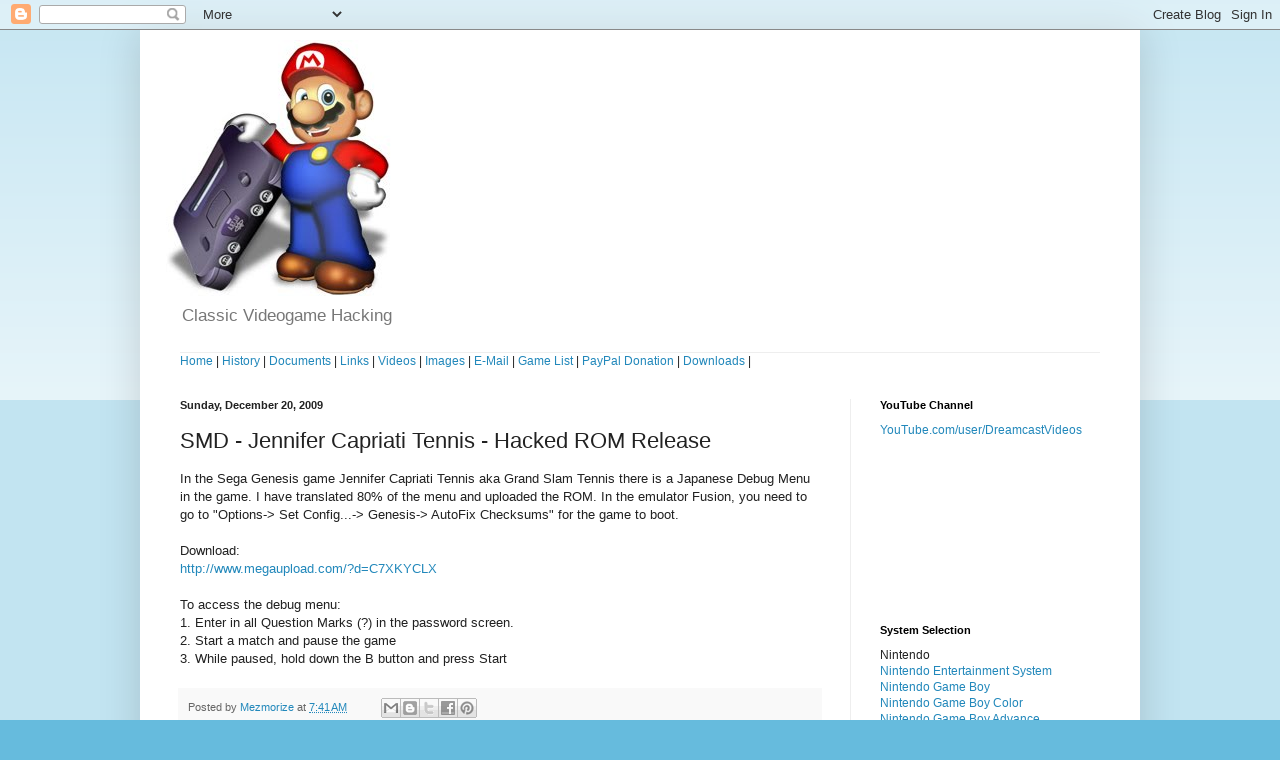

--- FILE ---
content_type: text/html; charset=UTF-8
request_url: https://www.classicgamehacking.com/2009/12/smd-jennifer-capriati-tennis-hacked-rom.html
body_size: 18856
content:
<!DOCTYPE html>
<html class='v2' dir='ltr' lang='en' xmlns='http://www.w3.org/1999/xhtml' xmlns:b='http://www.google.com/2005/gml/b' xmlns:data='http://www.google.com/2005/gml/data' xmlns:expr='http://www.google.com/2005/gml/expr'>
<head>
<link href='https://www.blogger.com/static/v1/widgets/335934321-css_bundle_v2.css' rel='stylesheet' type='text/css'/>
<meta content='width=1100' name='viewport'/>
<meta content='text/html; charset=UTF-8' http-equiv='Content-Type'/>
<meta content='blogger' name='generator'/>
<link href='https://www.classicgamehacking.com/favicon.ico' rel='icon' type='image/x-icon'/>
<link href='http://www.classicgamehacking.com/2009/12/smd-jennifer-capriati-tennis-hacked-rom.html' rel='canonical'/>
<link rel="alternate" type="application/atom+xml" title="Classic Videogame Hacking - Atom" href="https://www.classicgamehacking.com/feeds/posts/default" />
<link rel="alternate" type="application/rss+xml" title="Classic Videogame Hacking - RSS" href="https://www.classicgamehacking.com/feeds/posts/default?alt=rss" />
<link rel="service.post" type="application/atom+xml" title="Classic Videogame Hacking - Atom" href="https://www.blogger.com/feeds/6466427592147538394/posts/default" />

<link rel="alternate" type="application/atom+xml" title="Classic Videogame Hacking - Atom" href="https://www.classicgamehacking.com/feeds/2295834352369543381/comments/default" />
<!--Can't find substitution for tag [blog.ieCssRetrofitLinks]-->
<meta content='http://www.classicgamehacking.com/2009/12/smd-jennifer-capriati-tennis-hacked-rom.html' property='og:url'/>
<meta content='SMD - Jennifer Capriati Tennis - Hacked ROM Release' property='og:title'/>
<meta content='Classic gaming videos and cheat codes.' property='og:description'/>
<title>Classic Videogame Hacking: SMD - Jennifer Capriati Tennis - Hacked ROM Release</title>
<style id='page-skin-1' type='text/css'><!--
/*
-----------------------------------------------
Blogger Template Style
Name:     Simple
Designer: Blogger
URL:      www.blogger.com
----------------------------------------------- */
/* Content
----------------------------------------------- */
body {
font: normal normal 12px Arial, Tahoma, Helvetica, FreeSans, sans-serif;
color: #222222;
background: #66bbdd none repeat scroll top left;
padding: 0 40px 40px 40px;
}
html body .region-inner {
min-width: 0;
max-width: 100%;
width: auto;
}
h2 {
font-size: 22px;
}
a:link {
text-decoration:none;
color: #2288bb;
}
a:visited {
text-decoration:none;
color: #888888;
}
a:hover {
text-decoration:underline;
color: #33aaff;
}
.body-fauxcolumn-outer .fauxcolumn-inner {
background: transparent url(https://resources.blogblog.com/blogblog/data/1kt/simple/body_gradient_tile_light.png) repeat scroll top left;
_background-image: none;
}
.body-fauxcolumn-outer .cap-top {
position: absolute;
z-index: 1;
height: 400px;
width: 100%;
}
.body-fauxcolumn-outer .cap-top .cap-left {
width: 100%;
background: transparent url(https://resources.blogblog.com/blogblog/data/1kt/simple/gradients_light.png) repeat-x scroll top left;
_background-image: none;
}
.content-outer {
-moz-box-shadow: 0 0 40px rgba(0, 0, 0, .15);
-webkit-box-shadow: 0 0 5px rgba(0, 0, 0, .15);
-goog-ms-box-shadow: 0 0 10px #333333;
box-shadow: 0 0 40px rgba(0, 0, 0, .15);
margin-bottom: 1px;
}
.content-inner {
padding: 10px 10px;
}
.content-inner {
background-color: #ffffff;
}
/* Header
----------------------------------------------- */
.header-outer {
background: transparent none repeat-x scroll 0 -400px;
_background-image: none;
}
.Header h1 {
font: normal normal 60px Arial, Tahoma, Helvetica, FreeSans, sans-serif;
color: #3399bb;
text-shadow: -1px -1px 1px rgba(0, 0, 0, .2);
}
.Header h1 a {
color: #3399bb;
}
.Header .description {
font-size: 140%;
color: #777777;
}
.header-inner .Header .titlewrapper {
padding: 22px 30px;
}
.header-inner .Header .descriptionwrapper {
padding: 0 30px;
}
/* Tabs
----------------------------------------------- */
.tabs-inner .section:first-child {
border-top: 1px solid #eeeeee;
}
.tabs-inner .section:first-child ul {
margin-top: -1px;
border-top: 1px solid #eeeeee;
border-left: 0 solid #eeeeee;
border-right: 0 solid #eeeeee;
}
.tabs-inner .widget ul {
background: #f5f5f5 url(https://resources.blogblog.com/blogblog/data/1kt/simple/gradients_light.png) repeat-x scroll 0 -800px;
_background-image: none;
border-bottom: 1px solid #eeeeee;
margin-top: 0;
margin-left: -30px;
margin-right: -30px;
}
.tabs-inner .widget li a {
display: inline-block;
padding: .6em 1em;
font: normal normal 14px Arial, Tahoma, Helvetica, FreeSans, sans-serif;
color: #999999;
border-left: 1px solid #ffffff;
border-right: 1px solid #eeeeee;
}
.tabs-inner .widget li:first-child a {
border-left: none;
}
.tabs-inner .widget li.selected a, .tabs-inner .widget li a:hover {
color: #000000;
background-color: #eeeeee;
text-decoration: none;
}
/* Columns
----------------------------------------------- */
.main-outer {
border-top: 0 solid #eeeeee;
}
.fauxcolumn-left-outer .fauxcolumn-inner {
border-right: 1px solid #eeeeee;
}
.fauxcolumn-right-outer .fauxcolumn-inner {
border-left: 1px solid #eeeeee;
}
/* Headings
----------------------------------------------- */
div.widget > h2,
div.widget h2.title {
margin: 0 0 1em 0;
font: normal bold 11px Arial, Tahoma, Helvetica, FreeSans, sans-serif;
color: #000000;
}
/* Widgets
----------------------------------------------- */
.widget .zippy {
color: #999999;
text-shadow: 2px 2px 1px rgba(0, 0, 0, .1);
}
.widget .popular-posts ul {
list-style: none;
}
/* Posts
----------------------------------------------- */
h2.date-header {
font: normal bold 11px Arial, Tahoma, Helvetica, FreeSans, sans-serif;
}
.date-header span {
background-color: transparent;
color: #222222;
padding: inherit;
letter-spacing: inherit;
margin: inherit;
}
.main-inner {
padding-top: 30px;
padding-bottom: 30px;
}
.main-inner .column-center-inner {
padding: 0 15px;
}
.main-inner .column-center-inner .section {
margin: 0 15px;
}
.post {
margin: 0 0 25px 0;
}
h3.post-title, .comments h4 {
font: normal normal 22px Arial, Tahoma, Helvetica, FreeSans, sans-serif;
margin: .75em 0 0;
}
.post-body {
font-size: 110%;
line-height: 1.4;
position: relative;
}
.post-body img, .post-body .tr-caption-container, .Profile img, .Image img,
.BlogList .item-thumbnail img {
padding: 2px;
background: #ffffff;
border: 1px solid #eeeeee;
-moz-box-shadow: 1px 1px 5px rgba(0, 0, 0, .1);
-webkit-box-shadow: 1px 1px 5px rgba(0, 0, 0, .1);
box-shadow: 1px 1px 5px rgba(0, 0, 0, .1);
}
.post-body img, .post-body .tr-caption-container {
padding: 5px;
}
.post-body .tr-caption-container {
color: #222222;
}
.post-body .tr-caption-container img {
padding: 0;
background: transparent;
border: none;
-moz-box-shadow: 0 0 0 rgba(0, 0, 0, .1);
-webkit-box-shadow: 0 0 0 rgba(0, 0, 0, .1);
box-shadow: 0 0 0 rgba(0, 0, 0, .1);
}
.post-header {
margin: 0 0 1.5em;
line-height: 1.6;
font-size: 90%;
}
.post-footer {
margin: 20px -2px 0;
padding: 5px 10px;
color: #666666;
background-color: #f9f9f9;
border-bottom: 1px solid #eeeeee;
line-height: 1.6;
font-size: 90%;
}
#comments .comment-author {
padding-top: 1.5em;
border-top: 1px solid #eeeeee;
background-position: 0 1.5em;
}
#comments .comment-author:first-child {
padding-top: 0;
border-top: none;
}
.avatar-image-container {
margin: .2em 0 0;
}
#comments .avatar-image-container img {
border: 1px solid #eeeeee;
}
/* Comments
----------------------------------------------- */
.comments .comments-content .icon.blog-author {
background-repeat: no-repeat;
background-image: url([data-uri]);
}
.comments .comments-content .loadmore a {
border-top: 1px solid #999999;
border-bottom: 1px solid #999999;
}
.comments .comment-thread.inline-thread {
background-color: #f9f9f9;
}
.comments .continue {
border-top: 2px solid #999999;
}
/* Accents
---------------------------------------------- */
.section-columns td.columns-cell {
border-left: 1px solid #eeeeee;
}
.blog-pager {
background: transparent none no-repeat scroll top center;
}
.blog-pager-older-link, .home-link,
.blog-pager-newer-link {
background-color: #ffffff;
padding: 5px;
}
.footer-outer {
border-top: 0 dashed #bbbbbb;
}
/* Mobile
----------------------------------------------- */
body.mobile  {
background-size: auto;
}
.mobile .body-fauxcolumn-outer {
background: transparent none repeat scroll top left;
}
.mobile .body-fauxcolumn-outer .cap-top {
background-size: 100% auto;
}
.mobile .content-outer {
-webkit-box-shadow: 0 0 3px rgba(0, 0, 0, .15);
box-shadow: 0 0 3px rgba(0, 0, 0, .15);
}
.mobile .tabs-inner .widget ul {
margin-left: 0;
margin-right: 0;
}
.mobile .post {
margin: 0;
}
.mobile .main-inner .column-center-inner .section {
margin: 0;
}
.mobile .date-header span {
padding: 0.1em 10px;
margin: 0 -10px;
}
.mobile h3.post-title {
margin: 0;
}
.mobile .blog-pager {
background: transparent none no-repeat scroll top center;
}
.mobile .footer-outer {
border-top: none;
}
.mobile .main-inner, .mobile .footer-inner {
background-color: #ffffff;
}
.mobile-index-contents {
color: #222222;
}
.mobile-link-button {
background-color: #2288bb;
}
.mobile-link-button a:link, .mobile-link-button a:visited {
color: #ffffff;
}
.mobile .tabs-inner .section:first-child {
border-top: none;
}
.mobile .tabs-inner .PageList .widget-content {
background-color: #eeeeee;
color: #000000;
border-top: 1px solid #eeeeee;
border-bottom: 1px solid #eeeeee;
}
.mobile .tabs-inner .PageList .widget-content .pagelist-arrow {
border-left: 1px solid #eeeeee;
}

--></style>
<style id='template-skin-1' type='text/css'><!--
body {
min-width: 1000px;
}
.content-outer, .content-fauxcolumn-outer, .region-inner {
min-width: 1000px;
max-width: 1000px;
_width: 1000px;
}
.main-inner .columns {
padding-left: 0;
padding-right: 280px;
}
.main-inner .fauxcolumn-center-outer {
left: 0;
right: 280px;
/* IE6 does not respect left and right together */
_width: expression(this.parentNode.offsetWidth -
parseInt("0") -
parseInt("280px") + 'px');
}
.main-inner .fauxcolumn-left-outer {
width: 0;
}
.main-inner .fauxcolumn-right-outer {
width: 280px;
}
.main-inner .column-left-outer {
width: 0;
right: 100%;
margin-left: -0;
}
.main-inner .column-right-outer {
width: 280px;
margin-right: -280px;
}
#layout {
min-width: 0;
}
#layout .content-outer {
min-width: 0;
width: 800px;
}
#layout .region-inner {
min-width: 0;
width: auto;
}
body#layout div.add_widget {
padding: 8px;
}
body#layout div.add_widget a {
margin-left: 32px;
}
--></style>
<script async='async' src='//pagead2.googlesyndication.com/pagead/js/adsbygoogle.js'></script>
<script>
  (adsbygoogle = window.adsbygoogle || []).push({
    google_ad_client: "ca-pub-4097118762848223",
    enable_page_level_ads: true
  });
</script>
<link href='https://www.blogger.com/dyn-css/authorization.css?targetBlogID=6466427592147538394&amp;zx=de893b78-6b9f-44dc-8a07-171f665a9e08' media='none' onload='if(media!=&#39;all&#39;)media=&#39;all&#39;' rel='stylesheet'/><noscript><link href='https://www.blogger.com/dyn-css/authorization.css?targetBlogID=6466427592147538394&amp;zx=de893b78-6b9f-44dc-8a07-171f665a9e08' rel='stylesheet'/></noscript>
<meta name='google-adsense-platform-account' content='ca-host-pub-1556223355139109'/>
<meta name='google-adsense-platform-domain' content='blogspot.com'/>

</head>
<body class='loading variant-pale'>
<div class='navbar section' id='navbar' name='Navbar'><div class='widget Navbar' data-version='1' id='Navbar1'><script type="text/javascript">
    function setAttributeOnload(object, attribute, val) {
      if(window.addEventListener) {
        window.addEventListener('load',
          function(){ object[attribute] = val; }, false);
      } else {
        window.attachEvent('onload', function(){ object[attribute] = val; });
      }
    }
  </script>
<div id="navbar-iframe-container"></div>
<script type="text/javascript" src="https://apis.google.com/js/platform.js"></script>
<script type="text/javascript">
      gapi.load("gapi.iframes:gapi.iframes.style.bubble", function() {
        if (gapi.iframes && gapi.iframes.getContext) {
          gapi.iframes.getContext().openChild({
              url: 'https://www.blogger.com/navbar/6466427592147538394?po\x3d2295834352369543381\x26origin\x3dhttps://www.classicgamehacking.com',
              where: document.getElementById("navbar-iframe-container"),
              id: "navbar-iframe"
          });
        }
      });
    </script><script type="text/javascript">
(function() {
var script = document.createElement('script');
script.type = 'text/javascript';
script.src = '//pagead2.googlesyndication.com/pagead/js/google_top_exp.js';
var head = document.getElementsByTagName('head')[0];
if (head) {
head.appendChild(script);
}})();
</script>
</div></div>
<div class='body-fauxcolumns'>
<div class='fauxcolumn-outer body-fauxcolumn-outer'>
<div class='cap-top'>
<div class='cap-left'></div>
<div class='cap-right'></div>
</div>
<div class='fauxborder-left'>
<div class='fauxborder-right'></div>
<div class='fauxcolumn-inner'>
</div>
</div>
<div class='cap-bottom'>
<div class='cap-left'></div>
<div class='cap-right'></div>
</div>
</div>
</div>
<div class='content'>
<div class='content-fauxcolumns'>
<div class='fauxcolumn-outer content-fauxcolumn-outer'>
<div class='cap-top'>
<div class='cap-left'></div>
<div class='cap-right'></div>
</div>
<div class='fauxborder-left'>
<div class='fauxborder-right'></div>
<div class='fauxcolumn-inner'>
</div>
</div>
<div class='cap-bottom'>
<div class='cap-left'></div>
<div class='cap-right'></div>
</div>
</div>
</div>
<div class='content-outer'>
<div class='content-cap-top cap-top'>
<div class='cap-left'></div>
<div class='cap-right'></div>
</div>
<div class='fauxborder-left content-fauxborder-left'>
<div class='fauxborder-right content-fauxborder-right'></div>
<div class='content-inner'>
<header>
<div class='header-outer'>
<div class='header-cap-top cap-top'>
<div class='cap-left'></div>
<div class='cap-right'></div>
</div>
<div class='fauxborder-left header-fauxborder-left'>
<div class='fauxborder-right header-fauxborder-right'></div>
<div class='region-inner header-inner'>
<div class='header section' id='header' name='Header'><div class='widget Header' data-version='1' id='Header1'>
<div id='header-inner'>
<a href='https://www.classicgamehacking.com/' style='display: block'>
<img alt="Classic Videogame Hacking" height="256px; " id="Header1_headerimg" src="//3.bp.blogspot.com/_OduLv-LO4PU/SyrVMVTx1oI/AAAAAAAAAGk/oLGQ0VuWsEA/S1600-R/n+64+%26+mario+copy.jpg" style="display: block" width="256px; ">
</a>
<div class='descriptionwrapper'>
<p class='description'><span>Classic Videogame Hacking</span></p>
</div>
</div>
</div></div>
</div>
</div>
<div class='header-cap-bottom cap-bottom'>
<div class='cap-left'></div>
<div class='cap-right'></div>
</div>
</div>
</header>
<div class='tabs-outer'>
<div class='tabs-cap-top cap-top'>
<div class='cap-left'></div>
<div class='cap-right'></div>
</div>
<div class='fauxborder-left tabs-fauxborder-left'>
<div class='fauxborder-right tabs-fauxborder-right'></div>
<div class='region-inner tabs-inner'>
<div class='tabs section' id='crosscol' name='Cross-Column'><div class='widget Text' data-version='1' id='Text3'>
<div class='widget-content'>
<a href="http://oldgamehacking.blogspot.com/">Home </a>| <a href="http://oldgamehacking.blogspot.com/p/history.html">History </a>| <a href="http://www.classicgamehacking.com/p/documents.html">Documents </a>| <a href="http://oldgamehacking.blogspot.com/p/external-links.html">Links </a>| <a href="https://www.youtube.com/user/DreamcastVideos">Videos </a>| <a href="https://plus.google.com/photos/107607142298093123314/albums/5416374355710274657">Images </a>| <a href="https://gamefaqs.gamespot.com/community/Mezmorize99/bio">E-Mail </a>| <a href="http://oldgamehacking.blogspot.com/p/blog-page.html">Game List </a>| <a href="https://www.paypal.me/Mezmorize">PayPal Donation </a>| <a href="http://www.classicgamehacking.com/p/blog-page_4.html">Downloads </a>|<br />
</div>
<div class='clear'></div>
</div></div>
<div class='tabs no-items section' id='crosscol-overflow' name='Cross-Column 2'></div>
</div>
</div>
<div class='tabs-cap-bottom cap-bottom'>
<div class='cap-left'></div>
<div class='cap-right'></div>
</div>
</div>
<div class='main-outer'>
<div class='main-cap-top cap-top'>
<div class='cap-left'></div>
<div class='cap-right'></div>
</div>
<div class='fauxborder-left main-fauxborder-left'>
<div class='fauxborder-right main-fauxborder-right'></div>
<div class='region-inner main-inner'>
<div class='columns fauxcolumns'>
<div class='fauxcolumn-outer fauxcolumn-center-outer'>
<div class='cap-top'>
<div class='cap-left'></div>
<div class='cap-right'></div>
</div>
<div class='fauxborder-left'>
<div class='fauxborder-right'></div>
<div class='fauxcolumn-inner'>
</div>
</div>
<div class='cap-bottom'>
<div class='cap-left'></div>
<div class='cap-right'></div>
</div>
</div>
<div class='fauxcolumn-outer fauxcolumn-left-outer'>
<div class='cap-top'>
<div class='cap-left'></div>
<div class='cap-right'></div>
</div>
<div class='fauxborder-left'>
<div class='fauxborder-right'></div>
<div class='fauxcolumn-inner'>
</div>
</div>
<div class='cap-bottom'>
<div class='cap-left'></div>
<div class='cap-right'></div>
</div>
</div>
<div class='fauxcolumn-outer fauxcolumn-right-outer'>
<div class='cap-top'>
<div class='cap-left'></div>
<div class='cap-right'></div>
</div>
<div class='fauxborder-left'>
<div class='fauxborder-right'></div>
<div class='fauxcolumn-inner'>
</div>
</div>
<div class='cap-bottom'>
<div class='cap-left'></div>
<div class='cap-right'></div>
</div>
</div>
<!-- corrects IE6 width calculation -->
<div class='columns-inner'>
<div class='column-center-outer'>
<div class='column-center-inner'>
<div class='main section' id='main' name='Main'><div class='widget Blog' data-version='1' id='Blog1'>
<div class='blog-posts hfeed'>

          <div class="date-outer">
        
<h2 class='date-header'><span>Sunday, December 20, 2009</span></h2>

          <div class="date-posts">
        
<div class='post-outer'>
<div class='post hentry uncustomized-post-template' itemprop='blogPost' itemscope='itemscope' itemtype='http://schema.org/BlogPosting'>
<meta content='6466427592147538394' itemprop='blogId'/>
<meta content='2295834352369543381' itemprop='postId'/>
<a name='2295834352369543381'></a>
<h3 class='post-title entry-title' itemprop='name'>
SMD - Jennifer Capriati Tennis - Hacked ROM Release
</h3>
<div class='post-header'>
<div class='post-header-line-1'></div>
</div>
<div class='post-body entry-content' id='post-body-2295834352369543381' itemprop='description articleBody'>
In the Sega Genesis game Jennifer Capriati Tennis aka Grand Slam Tennis there is a Japanese Debug Menu in the game. I have translated 80% of the menu and uploaded the ROM. In the emulator Fusion, you need to go to "Options-&gt; Set Config...-&gt; Genesis-&gt; AutoFix Checksums" for the game to boot.<br />
<br />
Download:<br />
<a href="http://www.megaupload.com/?d=C7XKYCLX">http://www.megaupload.com/?d=C7XKYCLX</a><br />
<br />
To access the debug menu:<br />
1. Enter in all Question Marks (?) in the password screen.<br />
2. Start a match and pause the game<br />
3. While paused, hold down the B button and press Start
<div style='clear: both;'></div>
</div>
<div class='post-footer'>
<div class='post-footer-line post-footer-line-1'>
<span class='post-author vcard'>
Posted by
<span class='fn' itemprop='author' itemscope='itemscope' itemtype='http://schema.org/Person'>
<meta content='https://www.blogger.com/profile/14800690979514989845' itemprop='url'/>
<a class='g-profile' href='https://www.blogger.com/profile/14800690979514989845' rel='author' title='author profile'>
<span itemprop='name'>Mezmorize</span>
</a>
</span>
</span>
<span class='post-timestamp'>
at
<meta content='http://www.classicgamehacking.com/2009/12/smd-jennifer-capriati-tennis-hacked-rom.html' itemprop='url'/>
<a class='timestamp-link' href='https://www.classicgamehacking.com/2009/12/smd-jennifer-capriati-tennis-hacked-rom.html' rel='bookmark' title='permanent link'><abbr class='published' itemprop='datePublished' title='2009-12-20T07:41:00-05:00'>7:41&#8239;AM</abbr></a>
</span>
<span class='post-comment-link'>
</span>
<span class='post-icons'>
<span class='item-control blog-admin pid-1466064700'>
<a href='https://www.blogger.com/post-edit.g?blogID=6466427592147538394&postID=2295834352369543381&from=pencil' title='Edit Post'>
<img alt='' class='icon-action' height='18' src='https://resources.blogblog.com/img/icon18_edit_allbkg.gif' width='18'/>
</a>
</span>
</span>
<div class='post-share-buttons goog-inline-block'>
<a class='goog-inline-block share-button sb-email' href='https://www.blogger.com/share-post.g?blogID=6466427592147538394&postID=2295834352369543381&target=email' target='_blank' title='Email This'><span class='share-button-link-text'>Email This</span></a><a class='goog-inline-block share-button sb-blog' href='https://www.blogger.com/share-post.g?blogID=6466427592147538394&postID=2295834352369543381&target=blog' onclick='window.open(this.href, "_blank", "height=270,width=475"); return false;' target='_blank' title='BlogThis!'><span class='share-button-link-text'>BlogThis!</span></a><a class='goog-inline-block share-button sb-twitter' href='https://www.blogger.com/share-post.g?blogID=6466427592147538394&postID=2295834352369543381&target=twitter' target='_blank' title='Share to X'><span class='share-button-link-text'>Share to X</span></a><a class='goog-inline-block share-button sb-facebook' href='https://www.blogger.com/share-post.g?blogID=6466427592147538394&postID=2295834352369543381&target=facebook' onclick='window.open(this.href, "_blank", "height=430,width=640"); return false;' target='_blank' title='Share to Facebook'><span class='share-button-link-text'>Share to Facebook</span></a><a class='goog-inline-block share-button sb-pinterest' href='https://www.blogger.com/share-post.g?blogID=6466427592147538394&postID=2295834352369543381&target=pinterest' target='_blank' title='Share to Pinterest'><span class='share-button-link-text'>Share to Pinterest</span></a>
</div>
</div>
<div class='post-footer-line post-footer-line-2'>
<span class='post-labels'>
Labels:
<a href='https://www.classicgamehacking.com/search/label/Sega%20Genesis%2FMega%20Drive' rel='tag'>Sega Genesis/Mega Drive</a>
</span>
</div>
<div class='post-footer-line post-footer-line-3'>
<span class='post-location'>
</span>
</div>
</div>
</div>
<div class='comments' id='comments'>
<a name='comments'></a>
<h4>No comments:</h4>
<div id='Blog1_comments-block-wrapper'>
<dl class='avatar-comment-indent' id='comments-block'>
</dl>
</div>
<p class='comment-footer'>
<div class='comment-form'>
<a name='comment-form'></a>
<h4 id='comment-post-message'>Post a Comment</h4>
<p>
</p>
<a href='https://www.blogger.com/comment/frame/6466427592147538394?po=2295834352369543381&hl=en&saa=85391&origin=https://www.classicgamehacking.com' id='comment-editor-src'></a>
<iframe allowtransparency='true' class='blogger-iframe-colorize blogger-comment-from-post' frameborder='0' height='410px' id='comment-editor' name='comment-editor' src='' width='100%'></iframe>
<script src='https://www.blogger.com/static/v1/jsbin/2830521187-comment_from_post_iframe.js' type='text/javascript'></script>
<script type='text/javascript'>
      BLOG_CMT_createIframe('https://www.blogger.com/rpc_relay.html');
    </script>
</div>
</p>
</div>
</div>

        </div></div>
      
</div>
<div class='blog-pager' id='blog-pager'>
<span id='blog-pager-newer-link'>
<a class='blog-pager-newer-link' href='https://www.classicgamehacking.com/2009/12/smd-magic-school-bus-rest-of-passwords.html' id='Blog1_blog-pager-newer-link' title='Newer Post'>Newer Post</a>
</span>
<span id='blog-pager-older-link'>
<a class='blog-pager-older-link' href='https://www.classicgamehacking.com/2009/12/smd-jammit-hacked-rom-release.html' id='Blog1_blog-pager-older-link' title='Older Post'>Older Post</a>
</span>
<a class='home-link' href='https://www.classicgamehacking.com/'>Home</a>
</div>
<div class='clear'></div>
<div class='post-feeds'>
<div class='feed-links'>
Subscribe to:
<a class='feed-link' href='https://www.classicgamehacking.com/feeds/2295834352369543381/comments/default' target='_blank' type='application/atom+xml'>Post Comments (Atom)</a>
</div>
</div>
</div></div>
</div>
</div>
<div class='column-left-outer'>
<div class='column-left-inner'>
<aside>
</aside>
</div>
</div>
<div class='column-right-outer'>
<div class='column-right-inner'>
<aside>
<div class='sidebar section' id='sidebar-right-1'><div class='widget HTML' data-version='1' id='HTML1'>
<h2 class='title'>YouTube Channel</h2>
<div class='widget-content'>
<a href="//www.youtube.com/user/DreamcastVideos/videos?view=0">YouTube.com/user/DreamcastVideos</a>
<br />
<br />
<iframe width="240" height="136" src="//www.youtube.com/embed/videoseries?list=UUgX4JmHxh49Sk9yr-QJdZvw&amp;hl=en_US" frameborder="0" allowfullscreen></iframe>
</div>
<div class='clear'></div>
</div><div class='widget Text' data-version='1' id='Text2'>
<h2 class='title'>System Selection</h2>
<div class='widget-content'>
Nintendo<br/><a href="http://oldgamehacking.blogspot.com/search/label/Nintendo%20Entertainment%20System">Nintendo Entertainment System</a><br/><a href="http://oldgamehacking.blogspot.com/search/label/Nintendo%20Game%20Boy">Nintendo Game Boy</a><br/><a href="http://oldgamehacking.blogspot.com/search/label/Nintendo%20Game%20Boy%20Color">Nintendo Game Boy Color</a><br/><a href="http://oldgamehacking.blogspot.com/search/label/Nintendo%20Game%20Boy%20Advance">Nintendo Game Boy Advance</a><br/><a href="http://oldgamehacking.blogspot.com/search/label/Nintendo%2064">Nintendo 64</a><br/><a href="http://oldgamehacking.blogspot.com/search/label/Super%20Game%20Boy">Super Game Boy</a><br/><a href="http://oldgamehacking.blogspot.com/search/label/Super%20NES">Super NES</a><br/><a href="http://oldgamehacking.blogspot.com/search/label/Nintendo%20Wii">Nintendo Wii</a><br/><br/>Sega<br/><a href="http://oldgamehacking.blogspot.com/search/label/Sega%2032x">Sega 32x</a><br/><a href="http://oldgamehacking.blogspot.com/search/label/Sega%20Dreamcast">    Sega Dreamcast</a><br/><a href="http://oldgamehacking.blogspot.com/search/label/Sega%20GameGear">    Sega GameGear</a><br/><a href="http://oldgamehacking.blogspot.com/search/label/Sega%20Genesis%2FMega%20Drive">    Sega Genesis/Mega Drive</a><br/><a href="http://oldgamehacking.blogspot.com/search/label/Sega%20Master%20System">    Sega Master System</a><br/><a href="http://oldgamehacking.blogspot.com/search/label/Sega%20Mega%20CD">    Sega Mega CD</a><br/><a href="http://oldgamehacking.blogspot.com/search/label/Sega%20Saturn">    Sega Saturn</a><br/><br/>Sony<br/><a href="http://oldgamehacking.blogspot.com/search/label/Sony%20Playstation">    Sony Playstation (PSX)</a><br/><a href="http://oldgamehacking.blogspot.com/search/label/Sony%20PlayStation%202">Sony PlayStation 2</a><br/><a href="http://oldgamehacking.blogspot.com/search/label/PlayStation%20Portable">Sony PlayStation Portable</a><br/><a href="http://oldgamehacking.blogspot.com/search/label/Sony%20PocketStation">Sony PocketStation</a><br/>
</div>
<div class='clear'></div>
</div><div class='widget Label' data-version='1' id='Label1'>
<h2>Game Selection</h2>
<div class='widget-content list-label-widget-content'>
<ul>
<li>
<a dir='ltr' href='https://www.classicgamehacking.com/search/label/.Multiple'>.Multiple</a>
</li>
<li>
<a dir='ltr' href='https://www.classicgamehacking.com/search/label/Ace%20Striker'>Ace Striker</a>
</li>
<li>
<a dir='ltr' href='https://www.classicgamehacking.com/search/label/Action%20Replay'>Action Replay</a>
</li>
<li>
<a dir='ltr' href='https://www.classicgamehacking.com/search/label/Aggressive%20Inline'>Aggressive Inline</a>
</li>
<li>
<a dir='ltr' href='https://www.classicgamehacking.com/search/label/Andre%20Agassi%20Tennis'>Andre Agassi Tennis</a>
</li>
<li>
<a dir='ltr' href='https://www.classicgamehacking.com/search/label/Army%20Men%3A%20Sarge%27s%20Heroes'>Army Men: Sarge&#39;s Heroes</a>
</li>
<li>
<a dir='ltr' href='https://www.classicgamehacking.com/search/label/Army%20Men%3A%20Sarge%27s%20Heroes%202'>Army Men: Sarge&#39;s Heroes 2</a>
</li>
<li>
<a dir='ltr' href='https://www.classicgamehacking.com/search/label/Arrow%20Flash'>Arrow Flash</a>
</li>
<li>
<a dir='ltr' href='https://www.classicgamehacking.com/search/label/Asterix'>Asterix</a>
</li>
<li>
<a dir='ltr' href='https://www.classicgamehacking.com/search/label/Asterix%20and%20the%20Great%20Rescue'>Asterix and the Great Rescue</a>
</li>
<li>
<a dir='ltr' href='https://www.classicgamehacking.com/search/label/Asteroids'>Asteroids</a>
</li>
<li>
<a dir='ltr' href='https://www.classicgamehacking.com/search/label/ATP%20Tour%20Championship%20Tennis'>ATP Tour Championship Tennis</a>
</li>
<li>
<a dir='ltr' href='https://www.classicgamehacking.com/search/label/Bart%20Simpson%27s%20Escape%20from%20Camp%20Deadly'>Bart Simpson&#39;s Escape from Camp Deadly</a>
</li>
<li>
<a dir='ltr' href='https://www.classicgamehacking.com/search/label/Bassmasters%202000'>Bassmasters 2000</a>
</li>
<li>
<a dir='ltr' href='https://www.classicgamehacking.com/search/label/Batman%20Begins'>Batman Begins</a>
</li>
<li>
<a dir='ltr' href='https://www.classicgamehacking.com/search/label/Batman%3A%20Revenge%20of%20the%20Joker'>Batman: Revenge of the Joker</a>
</li>
<li>
<a dir='ltr' href='https://www.classicgamehacking.com/search/label/Battle%20Arena%20Toshinden'>Battle Arena Toshinden</a>
</li>
<li>
<a dir='ltr' href='https://www.classicgamehacking.com/search/label/Bill%20and%20Ted%27s%20Excellent%20Gameboy%20Adventure'>Bill and Ted&#39;s Excellent Gameboy Adventure</a>
</li>
<li>
<a dir='ltr' href='https://www.classicgamehacking.com/search/label/Biohazard%202'>Biohazard 2</a>
</li>
<li>
<a dir='ltr' href='https://www.classicgamehacking.com/search/label/Bonanza%20Bros.'>Bonanza Bros.</a>
</li>
<li>
<a dir='ltr' href='https://www.classicgamehacking.com/search/label/Boomer%27s%20Adventure%202'>Boomer&#39;s Adventure 2</a>
</li>
<li>
<a dir='ltr' href='https://www.classicgamehacking.com/search/label/Brian%20Lara%20Cricket'>Brian Lara Cricket</a>
</li>
<li>
<a dir='ltr' href='https://www.classicgamehacking.com/search/label/Bubsy%203D'>Bubsy 3D</a>
</li>
<li>
<a dir='ltr' href='https://www.classicgamehacking.com/search/label/Bubsy%20II'>Bubsy II</a>
</li>
<li>
<a dir='ltr' href='https://www.classicgamehacking.com/search/label/Bust-A-Move%204'>Bust-A-Move 4</a>
</li>
<li>
<a dir='ltr' href='https://www.classicgamehacking.com/search/label/Captain%20Planet%20and%20the%20Planeteers'>Captain Planet and the Planeteers</a>
</li>
<li>
<a dir='ltr' href='https://www.classicgamehacking.com/search/label/Cars'>Cars</a>
</li>
<li>
<a dir='ltr' href='https://www.classicgamehacking.com/search/label/Chase%20HQ%20II'>Chase HQ II</a>
</li>
<li>
<a dir='ltr' href='https://www.classicgamehacking.com/search/label/Cheesy'>Cheesy</a>
</li>
<li>
<a dir='ltr' href='https://www.classicgamehacking.com/search/label/Chocobo%20World'>Chocobo World</a>
</li>
<li>
<a dir='ltr' href='https://www.classicgamehacking.com/search/label/Chronicles%20of%20Narnia'>Chronicles of Narnia</a>
</li>
<li>
<a dir='ltr' href='https://www.classicgamehacking.com/search/label/Coach%20K%20College%20Basketball'>Coach K College Basketball</a>
</li>
<li>
<a dir='ltr' href='https://www.classicgamehacking.com/search/label/Comix%20Zone'>Comix Zone</a>
</li>
<li>
<a dir='ltr' href='https://www.classicgamehacking.com/search/label/Crazy%20Burger'>Crazy Burger</a>
</li>
<li>
<a dir='ltr' href='https://www.classicgamehacking.com/search/label/Cu-On-Pa'>Cu-On-Pa</a>
</li>
<li>
<a dir='ltr' href='https://www.classicgamehacking.com/search/label/Cyberia'>Cyberia</a>
</li>
<li>
<a dir='ltr' href='https://www.classicgamehacking.com/search/label/CyberTiger'>CyberTiger</a>
</li>
<li>
<a dir='ltr' href='https://www.classicgamehacking.com/search/label/Deadly%20Arts'>Deadly Arts</a>
</li>
<li>
<a dir='ltr' href='https://www.classicgamehacking.com/search/label/Debug'>Debug</a>
</li>
<li>
<a dir='ltr' href='https://www.classicgamehacking.com/search/label/Decap%20Attack'>Decap Attack</a>
</li>
<li>
<a dir='ltr' href='https://www.classicgamehacking.com/search/label/Diddy%20Kong%20Racing'>Diddy Kong Racing</a>
</li>
<li>
<a dir='ltr' href='https://www.classicgamehacking.com/search/label/Dinotopia%3A%20The%20Timestone%20Pirates'>Dinotopia: The Timestone Pirates</a>
</li>
<li>
<a dir='ltr' href='https://www.classicgamehacking.com/search/label/Disney%27s%20Mulan'>Disney&#39;s Mulan</a>
</li>
<li>
<a dir='ltr' href='https://www.classicgamehacking.com/search/label/Double%20Dribble%3A%20The%20Playoff%20Edition'>Double Dribble: The Playoff Edition</a>
</li>
<li>
<a dir='ltr' href='https://www.classicgamehacking.com/search/label/Dr.%20Rin%20ni%20Kiitemite'>Dr. Rin ni Kiitemite</a>
</li>
<li>
<a dir='ltr' href='https://www.classicgamehacking.com/search/label/Dragon%20Ball%20Z%3A%20The%20Legacy%20of%20Goku%20II'>Dragon Ball Z: The Legacy of Goku II</a>
</li>
<li>
<a dir='ltr' href='https://www.classicgamehacking.com/search/label/Earthworm%20Jim'>Earthworm Jim</a>
</li>
<li>
<a dir='ltr' href='https://www.classicgamehacking.com/search/label/Earthworm%20Jim%202'>Earthworm Jim 2</a>
</li>
<li>
<a dir='ltr' href='https://www.classicgamehacking.com/search/label/Eliminator'>Eliminator</a>
</li>
<li>
<a dir='ltr' href='https://www.classicgamehacking.com/search/label/ESWAT%20Cyber%20Police'>ESWAT Cyber Police</a>
</li>
<li>
<a dir='ltr' href='https://www.classicgamehacking.com/search/label/Explosive%20Brick%20%2794'>Explosive Brick &#39;94</a>
</li>
<li>
<a dir='ltr' href='https://www.classicgamehacking.com/search/label/Explosive%20Racing'>Explosive Racing</a>
</li>
<li>
<a dir='ltr' href='https://www.classicgamehacking.com/search/label/Fantastic%204'>Fantastic 4</a>
</li>
<li>
<a dir='ltr' href='https://www.classicgamehacking.com/search/label/Fantastic%204%3A%20Flame%20on'>Fantastic 4: Flame on</a>
</li>
<li>
<a dir='ltr' href='https://www.classicgamehacking.com/search/label/Fatal%20Rewind'>Fatal Rewind</a>
</li>
<li>
<a dir='ltr' href='https://www.classicgamehacking.com/search/label/FIFA%20Soccer%20%2797'>FIFA Soccer &#39;97</a>
</li>
<li>
<a dir='ltr' href='https://www.classicgamehacking.com/search/label/FIFA%20Soccer%20%2798'>FIFA Soccer &#39;98</a>
</li>
<li>
<a dir='ltr' href='https://www.classicgamehacking.com/search/label/Final%20Fantasy%20VII'>Final Fantasy VII</a>
</li>
<li>
<a dir='ltr' href='https://www.classicgamehacking.com/search/label/Final%20Fantasy%20VIII'>Final Fantasy VIII</a>
</li>
<li>
<a dir='ltr' href='https://www.classicgamehacking.com/search/label/Flintstones%3A%20King%20Rock%20Treasure%20Island'>Flintstones: King Rock Treasure Island</a>
</li>
<li>
<a dir='ltr' href='https://www.classicgamehacking.com/search/label/Ford%20Truck%20Mania'>Ford Truck Mania</a>
</li>
<li>
<a dir='ltr' href='https://www.classicgamehacking.com/search/label/Formula%201%20%2798'>Formula 1 &#39;98</a>
</li>
<li>
<a dir='ltr' href='https://www.classicgamehacking.com/search/label/Formula%20Karts%20Special%20Edition'>Formula Karts Special Edition</a>
</li>
<li>
<a dir='ltr' href='https://www.classicgamehacking.com/search/label/G-Police'>G-Police</a>
</li>
<li>
<a dir='ltr' href='https://www.classicgamehacking.com/search/label/G-Police%3A%20Weapons%20of%20Justice'>G-Police: Weapons of Justice</a>
</li>
<li>
<a dir='ltr' href='https://www.classicgamehacking.com/search/label/Game%20Wizard'>Game Wizard</a>
</li>
<li>
<a dir='ltr' href='https://www.classicgamehacking.com/search/label/GameShark%20Pro'>GameShark Pro</a>
</li>
<li>
<a dir='ltr' href='https://www.classicgamehacking.com/search/label/Garfield%3A%20Caught%20in%20the%20Act'>Garfield: Caught in the Act</a>
</li>
<li>
<a dir='ltr' href='https://www.classicgamehacking.com/search/label/Gauntlet%20Legends'>Gauntlet Legends</a>
</li>
<li>
<a dir='ltr' href='https://www.classicgamehacking.com/search/label/Ghost%20Rider'>Ghost Rider</a>
</li>
<li>
<a dir='ltr' href='https://www.classicgamehacking.com/search/label/Goal'>Goal</a>
</li>
<li>
<a dir='ltr' href='https://www.classicgamehacking.com/search/label/Grand%20Slam%20Tennis'>Grand Slam Tennis</a>
</li>
<li>
<a dir='ltr' href='https://www.classicgamehacking.com/search/label/Granstream%20Saga'>Granstream Saga</a>
</li>
<li>
<a dir='ltr' href='https://www.classicgamehacking.com/search/label/Growl'>Growl</a>
</li>
<li>
<a dir='ltr' href='https://www.classicgamehacking.com/search/label/Hokuto%20no%20Ken'>Hokuto no Ken</a>
</li>
<li>
<a dir='ltr' href='https://www.classicgamehacking.com/search/label/Hook'>Hook</a>
</li>
<li>
<a dir='ltr' href='https://www.classicgamehacking.com/search/label/Hot%20Wheels%20Extreme%20Racing'>Hot Wheels Extreme Racing</a>
</li>
<li>
<a dir='ltr' href='https://www.classicgamehacking.com/search/label/Hot%20Wheels%20Turbo%20Racing'>Hot Wheels Turbo Racing</a>
</li>
<li>
<a dir='ltr' href='https://www.classicgamehacking.com/search/label/Hunchback%20of%20Notre%20Dame'>Hunchback of Notre Dame</a>
</li>
<li>
<a dir='ltr' href='https://www.classicgamehacking.com/search/label/Hybrid'>Hybrid</a>
</li>
<li>
<a dir='ltr' href='https://www.classicgamehacking.com/search/label/Impact%20Racing'>Impact Racing</a>
</li>
<li>
<a dir='ltr' href='https://www.classicgamehacking.com/search/label/Invader'>Invader</a>
</li>
<li>
<a dir='ltr' href='https://www.classicgamehacking.com/search/label/Invincible%20Iron%20Man'>Invincible Iron Man</a>
</li>
<li>
<a dir='ltr' href='https://www.classicgamehacking.com/search/label/Iron%20Man%20-%20X-O%20Manowar%20in%20Heavy%20Metal'>Iron Man - X-O Manowar in Heavy Metal</a>
</li>
<li>
<a dir='ltr' href='https://www.classicgamehacking.com/search/label/J.Cup%20Soccer'>J.Cup Soccer</a>
</li>
<li>
<a dir='ltr' href='https://www.classicgamehacking.com/search/label/Jackie%20Chan%20Adventures'>Jackie Chan Adventures</a>
</li>
<li>
<a dir='ltr' href='https://www.classicgamehacking.com/search/label/James%20Pond%203%3A%20Operation%20Starfish'>James Pond 3: Operation Starfish</a>
</li>
<li>
<a dir='ltr' href='https://www.classicgamehacking.com/search/label/Jennifer%20Capriati%20Tennis'>Jennifer Capriati Tennis</a>
</li>
<li>
<a dir='ltr' href='https://www.classicgamehacking.com/search/label/Judge%20Dredd'>Judge Dredd</a>
</li>
<li>
<a dir='ltr' href='https://www.classicgamehacking.com/search/label/Jumping%20Flash'>Jumping Flash</a>
</li>
<li>
<a dir='ltr' href='https://www.classicgamehacking.com/search/label/Jurassic%20Park%202'>Jurassic Park 2</a>
</li>
<li>
<a dir='ltr' href='https://www.classicgamehacking.com/search/label/Kagero%20Deception%20II'>Kagero Deception II</a>
</li>
<li>
<a dir='ltr' href='https://www.classicgamehacking.com/search/label/Kim%20Possible%3A%20Revenge%20of%20Monkey'>Kim Possible: Revenge of Monkey</a>
</li>
<li>
<a dir='ltr' href='https://www.classicgamehacking.com/search/label/Kishin%20Douji%20Zenki%3A%20Batoru%20Raiden'>Kishin Douji Zenki: Batoru Raiden</a>
</li>
<li>
<a dir='ltr' href='https://www.classicgamehacking.com/search/label/Kishin%20Douji%20Zenki%3A%20Denei%20Raibu'>Kishin Douji Zenki: Denei Raibu</a>
</li>
<li>
<a dir='ltr' href='https://www.classicgamehacking.com/search/label/Knockout%20Kings%202000'>Knockout Kings 2000</a>
</li>
<li>
<a dir='ltr' href='https://www.classicgamehacking.com/search/label/Lethal%20Enforcers'>Lethal Enforcers</a>
</li>
<li>
<a dir='ltr' href='https://www.classicgamehacking.com/search/label/Lethal%20Weapon'>Lethal Weapon</a>
</li>
<li>
<a dir='ltr' href='https://www.classicgamehacking.com/search/label/Light%20Crusader'>Light Crusader</a>
</li>
<li>
<a dir='ltr' href='https://www.classicgamehacking.com/search/label/Lion%20King'>Lion King</a>
</li>
<li>
<a dir='ltr' href='https://www.classicgamehacking.com/search/label/Little%20Indian%20in%20Big%20City'>Little Indian in Big City</a>
</li>
<li>
<a dir='ltr' href='https://www.classicgamehacking.com/search/label/Lock%20%27N%20Chase'>Lock &#39;N Chase</a>
</li>
<li>
<a dir='ltr' href='https://www.classicgamehacking.com/search/label/Looney%20Tunes'>Looney Tunes</a>
</li>
<li>
<a dir='ltr' href='https://www.classicgamehacking.com/search/label/Lost%20World%20-%20Jurassic%20Park'>Lost World - Jurassic Park</a>
</li>
<li>
<a dir='ltr' href='https://www.classicgamehacking.com/search/label/Lunar%20Walking%20School'>Lunar Walking School</a>
</li>
<li>
<a dir='ltr' href='https://www.classicgamehacking.com/search/label/Magic%20School%20Bus'>Magic School Bus</a>
</li>
<li>
<a dir='ltr' href='https://www.classicgamehacking.com/search/label/Medievil'>Medievil</a>
</li>
<li>
<a dir='ltr' href='https://www.classicgamehacking.com/search/label/Mega%20Q'>Mega Q</a>
</li>
<li>
<a dir='ltr' href='https://www.classicgamehacking.com/search/label/Metal%20Masters'>Metal Masters</a>
</li>
<li>
<a dir='ltr' href='https://www.classicgamehacking.com/search/label/Mighty%20Morphin%20Power%20Rangers'>Mighty Morphin Power Rangers</a>
</li>
<li>
<a dir='ltr' href='https://www.classicgamehacking.com/search/label/Milon%27s%20Secret%20Castle'>Milon&#39;s Secret Castle</a>
</li>
<li>
<a dir='ltr' href='https://www.classicgamehacking.com/search/label/Miniature%20Golf%20Madness'>Miniature Golf Madness</a>
</li>
<li>
<a dir='ltr' href='https://www.classicgamehacking.com/search/label/Mission%20Impossible'>Mission Impossible</a>
</li>
<li>
<a dir='ltr' href='https://www.classicgamehacking.com/search/label/Mort%20the%20Chicken'>Mort the Chicken</a>
</li>
<li>
<a dir='ltr' href='https://www.classicgamehacking.com/search/label/Mousetrap%20Hotel'>Mousetrap Hotel</a>
</li>
<li>
<a dir='ltr' href='https://www.classicgamehacking.com/search/label/Mr.%20Nutz'>Mr. Nutz</a>
</li>
<li>
<a dir='ltr' href='https://www.classicgamehacking.com/search/label/NBA%20Pro%20Basketball%20%2794'>NBA Pro Basketball &#39;94</a>
</li>
<li>
<a dir='ltr' href='https://www.classicgamehacking.com/search/label/NBA%20Showdown%2094'>NBA Showdown 94</a>
</li>
<li>
<a dir='ltr' href='https://www.classicgamehacking.com/search/label/Nettou%20Garou%202'>Nettou Garou 2</a>
</li>
<li>
<a dir='ltr' href='https://www.classicgamehacking.com/search/label/Ninja%20Boy'>Ninja Boy</a>
</li>
<li>
<a dir='ltr' href='https://www.classicgamehacking.com/search/label/Ninja%20Gaiden%20Shadow'>Ninja Gaiden Shadow</a>
</li>
<li>
<a dir='ltr' href='https://www.classicgamehacking.com/search/label/Ninja%20Ryuukenden'>Ninja Ryuukenden</a>
</li>
<li>
<a dir='ltr' href='https://www.classicgamehacking.com/search/label/Nintendo%2064'>Nintendo 64</a>
</li>
<li>
<a dir='ltr' href='https://www.classicgamehacking.com/search/label/Nintendo%20Entertainment%20System'>Nintendo Entertainment System</a>
</li>
<li>
<a dir='ltr' href='https://www.classicgamehacking.com/search/label/Nintendo%20Game%20Boy'>Nintendo Game Boy</a>
</li>
<li>
<a dir='ltr' href='https://www.classicgamehacking.com/search/label/Nintendo%20Game%20Boy%20Advance'>Nintendo Game Boy Advance</a>
</li>
<li>
<a dir='ltr' href='https://www.classicgamehacking.com/search/label/Nintendo%20Game%20Boy%20Color'>Nintendo Game Boy Color</a>
</li>
<li>
<a dir='ltr' href='https://www.classicgamehacking.com/search/label/Nintendo%20Wii'>Nintendo Wii</a>
</li>
<li>
<a dir='ltr' href='https://www.classicgamehacking.com/search/label/Obelix'>Obelix</a>
</li>
<li>
<a dir='ltr' href='https://www.classicgamehacking.com/search/label/Oddworld%3A%20Munch%27s%20Oddysee'>Oddworld: Munch&#39;s Oddysee</a>
</li>
<li>
<a dir='ltr' href='https://www.classicgamehacking.com/search/label/One%20Piece%3A%20Going%20Baseball'>One Piece: Going Baseball</a>
</li>
<li>
<a dir='ltr' href='https://www.classicgamehacking.com/search/label/Open%20Season'>Open Season</a>
</li>
<li>
<a dir='ltr' href='https://www.classicgamehacking.com/search/label/OutRun%202019'>OutRun 2019</a>
</li>
<li>
<a dir='ltr' href='https://www.classicgamehacking.com/search/label/Panzer%20Dragoon%20Mini'>Panzer Dragoon Mini</a>
</li>
<li>
<a dir='ltr' href='https://www.classicgamehacking.com/search/label/Parasite%20Eve'>Parasite Eve</a>
</li>
<li>
<a dir='ltr' href='https://www.classicgamehacking.com/search/label/Pirates%20of%20the%20Caribbean'>Pirates of the Caribbean</a>
</li>
<li>
<a dir='ltr' href='https://www.classicgamehacking.com/search/label/PlayStation%20Portable'>PlayStation Portable</a>
</li>
<li>
<a dir='ltr' href='https://www.classicgamehacking.com/search/label/Pop%20%27N%20TwinBee'>Pop &#39;N TwinBee</a>
</li>
<li>
<a dir='ltr' href='https://www.classicgamehacking.com/search/label/Powerpuff%20Girls%3A%20Chemical%20X-Traction'>Powerpuff Girls: Chemical X-Traction</a>
</li>
<li>
<a dir='ltr' href='https://www.classicgamehacking.com/search/label/Pro%20Action%20Replay'>Pro Action Replay</a>
</li>
<li>
<a dir='ltr' href='https://www.classicgamehacking.com/search/label/Punisher%3A%20The%20Ultimate%20Payback'>Punisher: The Ultimate Payback</a>
</li>
<li>
<a dir='ltr' href='https://www.classicgamehacking.com/search/label/Puyo%20Puyo%20Tsu'>Puyo Puyo Tsu</a>
</li>
<li>
<a dir='ltr' href='https://www.classicgamehacking.com/search/label/R-Type%20III%3A%20The%20Third%20Lightning'>R-Type III: The Third Lightning</a>
</li>
<li>
<a dir='ltr' href='https://www.classicgamehacking.com/search/label/Rampart'>Rampart</a>
</li>
<li>
<a dir='ltr' href='https://www.classicgamehacking.com/search/label/Rascal'>Rascal</a>
</li>
<li>
<a dir='ltr' href='https://www.classicgamehacking.com/search/label/RBI%20Baseball%204'>RBI Baseball 4</a>
</li>
<li>
<a dir='ltr' href='https://www.classicgamehacking.com/search/label/RBI%20Baseball%2093'>RBI Baseball 93</a>
</li>
<li>
<a dir='ltr' href='https://www.classicgamehacking.com/search/label/RBI%20Baseball%2094'>RBI Baseball 94</a>
</li>
<li>
<a dir='ltr' href='https://www.classicgamehacking.com/search/label/Return%20of%20the%20Lost%20Vikings'>Return of the Lost Vikings</a>
</li>
<li>
<a dir='ltr' href='https://www.classicgamehacking.com/search/label/Revenge%20of%20Shinobi'>Revenge of Shinobi</a>
</li>
<li>
<a dir='ltr' href='https://www.classicgamehacking.com/search/label/Robo%20Pit'>Robo Pit</a>
</li>
<li>
<a dir='ltr' href='https://www.classicgamehacking.com/search/label/Rock%27n%20Monster'>Rock&#39;n Monster</a>
</li>
<li>
<a dir='ltr' href='https://www.classicgamehacking.com/search/label/Rockman%20X3'>Rockman X3</a>
</li>
<li>
<a dir='ltr' href='https://www.classicgamehacking.com/search/label/Runark'>Runark</a>
</li>
<li>
<a dir='ltr' href='https://www.classicgamehacking.com/search/label/Sega%2032x'>Sega 32x</a>
</li>
<li>
<a dir='ltr' href='https://www.classicgamehacking.com/search/label/Sega%20Dreamcast'>Sega Dreamcast</a>
</li>
<li>
<a dir='ltr' href='https://www.classicgamehacking.com/search/label/Sega%20GameGear'>Sega GameGear</a>
</li>
<li>
<a dir='ltr' href='https://www.classicgamehacking.com/search/label/Sega%20Genesis%2FMega%20Drive'>Sega Genesis/Mega Drive</a>
</li>
<li>
<a dir='ltr' href='https://www.classicgamehacking.com/search/label/Sega%20Master%20System'>Sega Master System</a>
</li>
<li>
<a dir='ltr' href='https://www.classicgamehacking.com/search/label/Sega%20Mega%20CD'>Sega Mega CD</a>
</li>
<li>
<a dir='ltr' href='https://www.classicgamehacking.com/search/label/Sega%20Saturn'>Sega Saturn</a>
</li>
<li>
<a dir='ltr' href='https://www.classicgamehacking.com/search/label/Shadow%20Man'>Shadow Man</a>
</li>
<li>
<a dir='ltr' href='https://www.classicgamehacking.com/search/label/Shanghai%202%3A%20Dragon%27s%20Eye'>Shanghai 2: Dragon&#39;s Eye</a>
</li>
<li>
<a dir='ltr' href='https://www.classicgamehacking.com/search/label/Shove%20It%3A%20The%20Warehouse%20Game'>Shove It: The Warehouse Game</a>
</li>
<li>
<a dir='ltr' href='https://www.classicgamehacking.com/search/label/Simpsons%3A%20Bart%20and%20the%20Beanstalk'>Simpsons: Bart and the Beanstalk</a>
</li>
<li>
<a dir='ltr' href='https://www.classicgamehacking.com/search/label/Skate%20and%20Destroy'>Skate and Destroy</a>
</li>
<li>
<a dir='ltr' href='https://www.classicgamehacking.com/search/label/Skitchin%27'>Skitchin&#39;</a>
</li>
<li>
<a dir='ltr' href='https://www.classicgamehacking.com/search/label/Smurfs'>Smurfs</a>
</li>
<li>
<a dir='ltr' href='https://www.classicgamehacking.com/search/label/Smurfs%203'>Smurfs 3</a>
</li>
<li>
<a dir='ltr' href='https://www.classicgamehacking.com/search/label/Smurfs%20Travel%20the%20World'>Smurfs Travel the World</a>
</li>
<li>
<a dir='ltr' href='https://www.classicgamehacking.com/search/label/Sokoban'>Sokoban</a>
</li>
<li>
<a dir='ltr' href='https://www.classicgamehacking.com/search/label/Sonic%20and%20Knuckles'>Sonic and Knuckles</a>
</li>
<li>
<a dir='ltr' href='https://www.classicgamehacking.com/search/label/Sonic%20The%20Hedgehog'>Sonic The Hedgehog</a>
</li>
<li>
<a dir='ltr' href='https://www.classicgamehacking.com/search/label/Sony%20Playstation'>Sony Playstation</a>
</li>
<li>
<a dir='ltr' href='https://www.classicgamehacking.com/search/label/Sony%20PlayStation%202'>Sony PlayStation 2</a>
</li>
<li>
<a dir='ltr' href='https://www.classicgamehacking.com/search/label/Sony%20PocketStation'>Sony PocketStation</a>
</li>
<li>
<a dir='ltr' href='https://www.classicgamehacking.com/search/label/Sorcerian'>Sorcerian</a>
</li>
<li>
<a dir='ltr' href='https://www.classicgamehacking.com/search/label/Space%20Invaders'>Space Invaders</a>
</li>
<li>
<a dir='ltr' href='https://www.classicgamehacking.com/search/label/Spirou'>Spirou</a>
</li>
<li>
<a dir='ltr' href='https://www.classicgamehacking.com/search/label/Spot%20Goes%20to%20Hollywood'>Spot Goes to Hollywood</a>
</li>
<li>
<a dir='ltr' href='https://www.classicgamehacking.com/search/label/Spyro%202%3A%20Season%20of%20Flame'>Spyro 2: Season of Flame</a>
</li>
<li>
<a dir='ltr' href='https://www.classicgamehacking.com/search/label/Spyro%20Adventure%203%20-%20Attack%20of%20the%20Rhynocs'>Spyro Adventure 3 - Attack of the Rhynocs</a>
</li>
<li>
<a dir='ltr' href='https://www.classicgamehacking.com/search/label/Spyro%3A%20Season%20of%20Ice'>Spyro: Season of Ice</a>
</li>
<li>
<a dir='ltr' href='https://www.classicgamehacking.com/search/label/Stargate'>Stargate</a>
</li>
<li>
<a dir='ltr' href='https://www.classicgamehacking.com/search/label/Sumo%20Fighter'>Sumo Fighter</a>
</li>
<li>
<a dir='ltr' href='https://www.classicgamehacking.com/search/label/Super%20Chase%20HQ'>Super Chase HQ</a>
</li>
<li>
<a dir='ltr' href='https://www.classicgamehacking.com/search/label/Super%20Chinese%20Land'>Super Chinese Land</a>
</li>
<li>
<a dir='ltr' href='https://www.classicgamehacking.com/search/label/Super%20Game%20Boy'>Super Game Boy</a>
</li>
<li>
<a dir='ltr' href='https://www.classicgamehacking.com/search/label/Super%20GB%20Booster%20Plus'>Super GB Booster Plus</a>
</li>
<li>
<a dir='ltr' href='https://www.classicgamehacking.com/search/label/Super%20NES'>Super NES</a>
</li>
<li>
<a dir='ltr' href='https://www.classicgamehacking.com/search/label/Tail%20%27Gator'>Tail &#39;Gator</a>
</li>
<li>
<a dir='ltr' href='https://www.classicgamehacking.com/search/label/Task%20Force%20Harrier%20EX'>Task Force Harrier EX</a>
</li>
<li>
<a dir='ltr' href='https://www.classicgamehacking.com/search/label/Tecmo%20World%20Cup%20%2793'>Tecmo World Cup &#39;93</a>
</li>
<li>
<a dir='ltr' href='https://www.classicgamehacking.com/search/label/Test%20Drive%204'>Test Drive 4</a>
</li>
<li>
<a dir='ltr' href='https://www.classicgamehacking.com/search/label/TOCA%20Championship%20Racing'>TOCA Championship Racing</a>
</li>
<li>
<a dir='ltr' href='https://www.classicgamehacking.com/search/label/TOCA%20Touring%20Car%20Challenge%202'>TOCA Touring Car Challenge 2</a>
</li>
<li>
<a dir='ltr' href='https://www.classicgamehacking.com/search/label/Tom%20and%20Jerry'>Tom and Jerry</a>
</li>
<li>
<a dir='ltr' href='https://www.classicgamehacking.com/search/label/Tom%20and%20Jerry%20-%20Frantic%20Antics'>Tom and Jerry - Frantic Antics</a>
</li>
<li>
<a dir='ltr' href='https://www.classicgamehacking.com/search/label/Ultraverse%20Prime'>Ultraverse Prime</a>
</li>
<li>
<a dir='ltr' href='https://www.classicgamehacking.com/search/label/Untold%20Legends'>Untold Legends</a>
</li>
<li>
<a dir='ltr' href='https://www.classicgamehacking.com/search/label/Urban%20Strike'>Urban Strike</a>
</li>
<li>
<a dir='ltr' href='https://www.classicgamehacking.com/search/label/Vandal%20Hearts'>Vandal Hearts</a>
</li>
<li>
<a dir='ltr' href='https://www.classicgamehacking.com/search/label/Virtua%20Fighter'>Virtua Fighter</a>
</li>
<li>
<a dir='ltr' href='https://www.classicgamehacking.com/search/label/Virtua%20Racing%20Deluxe'>Virtua Racing Deluxe</a>
</li>
<li>
<a dir='ltr' href='https://www.classicgamehacking.com/search/label/Wade%20Hixtons%20Counter%20Punch'>Wade Hixtons Counter Punch</a>
</li>
<li>
<a dir='ltr' href='https://www.classicgamehacking.com/search/label/Warrior%20of%20Rome'>Warrior of Rome</a>
</li>
<li>
<a dir='ltr' href='https://www.classicgamehacking.com/search/label/Water%20World'>Water World</a>
</li>
<li>
<a dir='ltr' href='https://www.classicgamehacking.com/search/label/Wave%20Race'>Wave Race</a>
</li>
<li>
<a dir='ltr' href='https://www.classicgamehacking.com/search/label/We%27re%20Back%20-%20A%20Dinosaur%27s%20Story'>We&#39;re Back - A Dinosaur&#39;s Story</a>
</li>
<li>
<a dir='ltr' href='https://www.classicgamehacking.com/search/label/Wimbledon%20Championship%20Tennis'>Wimbledon Championship Tennis</a>
</li>
<li>
<a dir='ltr' href='https://www.classicgamehacking.com/search/label/Wing%20Over'>Wing Over</a>
</li>
<li>
<a dir='ltr' href='https://www.classicgamehacking.com/search/label/Wolverine%20Adamantium%20Rage'>Wolverine Adamantium Rage</a>
</li>
<li>
<a dir='ltr' href='https://www.classicgamehacking.com/search/label/Wonder%20Dog'>Wonder Dog</a>
</li>
<li>
<a dir='ltr' href='https://www.classicgamehacking.com/search/label/World%20Heroes%202%20Jet'>World Heroes 2 Jet</a>
</li>
<li>
<a dir='ltr' href='https://www.classicgamehacking.com/search/label/X%20Dazedly%20Ray'>X Dazedly Ray</a>
</li>
<li>
<a dir='ltr' href='https://www.classicgamehacking.com/search/label/X-Men'>X-Men</a>
</li>
<li>
<a dir='ltr' href='https://www.classicgamehacking.com/search/label/X2'>X2</a>
</li>
<li>
<a dir='ltr' href='https://www.classicgamehacking.com/search/label/Zaxxon%27s%20Motherbase%202000'>Zaxxon&#39;s Motherbase 2000</a>
</li>
<li>
<a dir='ltr' href='https://www.classicgamehacking.com/search/label/Zoo%20Block'>Zoo Block</a>
</li>
<li>
<a dir='ltr' href='https://www.classicgamehacking.com/search/label/Zoom'>Zoom</a>
</li>
</ul>
<div class='clear'></div>
</div>
</div><div class='widget BlogArchive' data-version='1' id='BlogArchive1'>
<h2>Posting History</h2>
<div class='widget-content'>
<div id='ArchiveList'>
<div id='BlogArchive1_ArchiveList'>
<ul class='hierarchy'>
<li class='archivedate collapsed'>
<a class='toggle' href='javascript:void(0)'>
<span class='zippy'>

        &#9658;&#160;
      
</span>
</a>
<a class='post-count-link' href='https://www.classicgamehacking.com/2018/'>
2018
</a>
<span class='post-count' dir='ltr'>(6)</span>
<ul class='hierarchy'>
<li class='archivedate collapsed'>
<a class='toggle' href='javascript:void(0)'>
<span class='zippy'>

        &#9658;&#160;
      
</span>
</a>
<a class='post-count-link' href='https://www.classicgamehacking.com/2018/08/'>
August
</a>
<span class='post-count' dir='ltr'>(4)</span>
</li>
</ul>
<ul class='hierarchy'>
<li class='archivedate collapsed'>
<a class='toggle' href='javascript:void(0)'>
<span class='zippy'>

        &#9658;&#160;
      
</span>
</a>
<a class='post-count-link' href='https://www.classicgamehacking.com/2018/07/'>
July
</a>
<span class='post-count' dir='ltr'>(2)</span>
</li>
</ul>
</li>
</ul>
<ul class='hierarchy'>
<li class='archivedate collapsed'>
<a class='toggle' href='javascript:void(0)'>
<span class='zippy'>

        &#9658;&#160;
      
</span>
</a>
<a class='post-count-link' href='https://www.classicgamehacking.com/2013/'>
2013
</a>
<span class='post-count' dir='ltr'>(13)</span>
<ul class='hierarchy'>
<li class='archivedate collapsed'>
<a class='toggle' href='javascript:void(0)'>
<span class='zippy'>

        &#9658;&#160;
      
</span>
</a>
<a class='post-count-link' href='https://www.classicgamehacking.com/2013/04/'>
April
</a>
<span class='post-count' dir='ltr'>(1)</span>
</li>
</ul>
<ul class='hierarchy'>
<li class='archivedate collapsed'>
<a class='toggle' href='javascript:void(0)'>
<span class='zippy'>

        &#9658;&#160;
      
</span>
</a>
<a class='post-count-link' href='https://www.classicgamehacking.com/2013/01/'>
January
</a>
<span class='post-count' dir='ltr'>(12)</span>
</li>
</ul>
</li>
</ul>
<ul class='hierarchy'>
<li class='archivedate collapsed'>
<a class='toggle' href='javascript:void(0)'>
<span class='zippy'>

        &#9658;&#160;
      
</span>
</a>
<a class='post-count-link' href='https://www.classicgamehacking.com/2012/'>
2012
</a>
<span class='post-count' dir='ltr'>(169)</span>
<ul class='hierarchy'>
<li class='archivedate collapsed'>
<a class='toggle' href='javascript:void(0)'>
<span class='zippy'>

        &#9658;&#160;
      
</span>
</a>
<a class='post-count-link' href='https://www.classicgamehacking.com/2012/12/'>
December
</a>
<span class='post-count' dir='ltr'>(34)</span>
</li>
</ul>
<ul class='hierarchy'>
<li class='archivedate collapsed'>
<a class='toggle' href='javascript:void(0)'>
<span class='zippy'>

        &#9658;&#160;
      
</span>
</a>
<a class='post-count-link' href='https://www.classicgamehacking.com/2012/10/'>
October
</a>
<span class='post-count' dir='ltr'>(6)</span>
</li>
</ul>
<ul class='hierarchy'>
<li class='archivedate collapsed'>
<a class='toggle' href='javascript:void(0)'>
<span class='zippy'>

        &#9658;&#160;
      
</span>
</a>
<a class='post-count-link' href='https://www.classicgamehacking.com/2012/09/'>
September
</a>
<span class='post-count' dir='ltr'>(4)</span>
</li>
</ul>
<ul class='hierarchy'>
<li class='archivedate collapsed'>
<a class='toggle' href='javascript:void(0)'>
<span class='zippy'>

        &#9658;&#160;
      
</span>
</a>
<a class='post-count-link' href='https://www.classicgamehacking.com/2012/08/'>
August
</a>
<span class='post-count' dir='ltr'>(5)</span>
</li>
</ul>
<ul class='hierarchy'>
<li class='archivedate collapsed'>
<a class='toggle' href='javascript:void(0)'>
<span class='zippy'>

        &#9658;&#160;
      
</span>
</a>
<a class='post-count-link' href='https://www.classicgamehacking.com/2012/07/'>
July
</a>
<span class='post-count' dir='ltr'>(33)</span>
</li>
</ul>
<ul class='hierarchy'>
<li class='archivedate collapsed'>
<a class='toggle' href='javascript:void(0)'>
<span class='zippy'>

        &#9658;&#160;
      
</span>
</a>
<a class='post-count-link' href='https://www.classicgamehacking.com/2012/06/'>
June
</a>
<span class='post-count' dir='ltr'>(23)</span>
</li>
</ul>
<ul class='hierarchy'>
<li class='archivedate collapsed'>
<a class='toggle' href='javascript:void(0)'>
<span class='zippy'>

        &#9658;&#160;
      
</span>
</a>
<a class='post-count-link' href='https://www.classicgamehacking.com/2012/05/'>
May
</a>
<span class='post-count' dir='ltr'>(20)</span>
</li>
</ul>
<ul class='hierarchy'>
<li class='archivedate collapsed'>
<a class='toggle' href='javascript:void(0)'>
<span class='zippy'>

        &#9658;&#160;
      
</span>
</a>
<a class='post-count-link' href='https://www.classicgamehacking.com/2012/04/'>
April
</a>
<span class='post-count' dir='ltr'>(44)</span>
</li>
</ul>
</li>
</ul>
<ul class='hierarchy'>
<li class='archivedate collapsed'>
<a class='toggle' href='javascript:void(0)'>
<span class='zippy'>

        &#9658;&#160;
      
</span>
</a>
<a class='post-count-link' href='https://www.classicgamehacking.com/2011/'>
2011
</a>
<span class='post-count' dir='ltr'>(1)</span>
<ul class='hierarchy'>
<li class='archivedate collapsed'>
<a class='toggle' href='javascript:void(0)'>
<span class='zippy'>

        &#9658;&#160;
      
</span>
</a>
<a class='post-count-link' href='https://www.classicgamehacking.com/2011/03/'>
March
</a>
<span class='post-count' dir='ltr'>(1)</span>
</li>
</ul>
</li>
</ul>
<ul class='hierarchy'>
<li class='archivedate collapsed'>
<a class='toggle' href='javascript:void(0)'>
<span class='zippy'>

        &#9658;&#160;
      
</span>
</a>
<a class='post-count-link' href='https://www.classicgamehacking.com/2010/'>
2010
</a>
<span class='post-count' dir='ltr'>(36)</span>
<ul class='hierarchy'>
<li class='archivedate collapsed'>
<a class='toggle' href='javascript:void(0)'>
<span class='zippy'>

        &#9658;&#160;
      
</span>
</a>
<a class='post-count-link' href='https://www.classicgamehacking.com/2010/09/'>
September
</a>
<span class='post-count' dir='ltr'>(24)</span>
</li>
</ul>
<ul class='hierarchy'>
<li class='archivedate collapsed'>
<a class='toggle' href='javascript:void(0)'>
<span class='zippy'>

        &#9658;&#160;
      
</span>
</a>
<a class='post-count-link' href='https://www.classicgamehacking.com/2010/07/'>
July
</a>
<span class='post-count' dir='ltr'>(8)</span>
</li>
</ul>
<ul class='hierarchy'>
<li class='archivedate collapsed'>
<a class='toggle' href='javascript:void(0)'>
<span class='zippy'>

        &#9658;&#160;
      
</span>
</a>
<a class='post-count-link' href='https://www.classicgamehacking.com/2010/06/'>
June
</a>
<span class='post-count' dir='ltr'>(2)</span>
</li>
</ul>
<ul class='hierarchy'>
<li class='archivedate collapsed'>
<a class='toggle' href='javascript:void(0)'>
<span class='zippy'>

        &#9658;&#160;
      
</span>
</a>
<a class='post-count-link' href='https://www.classicgamehacking.com/2010/05/'>
May
</a>
<span class='post-count' dir='ltr'>(1)</span>
</li>
</ul>
<ul class='hierarchy'>
<li class='archivedate collapsed'>
<a class='toggle' href='javascript:void(0)'>
<span class='zippy'>

        &#9658;&#160;
      
</span>
</a>
<a class='post-count-link' href='https://www.classicgamehacking.com/2010/01/'>
January
</a>
<span class='post-count' dir='ltr'>(1)</span>
</li>
</ul>
</li>
</ul>
<ul class='hierarchy'>
<li class='archivedate expanded'>
<a class='toggle' href='javascript:void(0)'>
<span class='zippy toggle-open'>

        &#9660;&#160;
      
</span>
</a>
<a class='post-count-link' href='https://www.classicgamehacking.com/2009/'>
2009
</a>
<span class='post-count' dir='ltr'>(35)</span>
<ul class='hierarchy'>
<li class='archivedate expanded'>
<a class='toggle' href='javascript:void(0)'>
<span class='zippy toggle-open'>

        &#9660;&#160;
      
</span>
</a>
<a class='post-count-link' href='https://www.classicgamehacking.com/2009/12/'>
December
</a>
<span class='post-count' dir='ltr'>(35)</span>
<ul class='posts'>
<li><a href='https://www.classicgamehacking.com/2009/12/sgg-mighty-morphin-power-rangers-debug.html'>SGG - Mighty Morphin Power Rangers - Debug Menu</a></li>
<li><a href='https://www.classicgamehacking.com/2009/12/smd-skitchin-rest-of-passwords.html'>SMD - Skitchin&#39; - The rest of the passwords</a></li>
<li><a href='https://www.classicgamehacking.com/2009/12/smd-magic-school-bus-rest-of-passwords.html'>SMD - The Magic School Bus - The rest of the passw...</a></li>
<li><a href='https://www.classicgamehacking.com/2009/12/smd-jennifer-capriati-tennis-hacked-rom.html'>SMD - Jennifer Capriati Tennis - Hacked ROM Release</a></li>
<li><a href='https://www.classicgamehacking.com/2009/12/smd-jammit-hacked-rom-release.html'>SMD - Jammit - Hacked ROM Release</a></li>
<li><a href='https://www.classicgamehacking.com/2009/12/smd-bubble-and-squeak-passwords.html'>SMD - Bubble and Squeak - Passwords</a></li>
<li><a href='https://www.classicgamehacking.com/2009/12/smd-out-of-this-world-passwords.html'>Out of This World aka Another World - Passwords (G...</a></li>
<li><a href='https://www.classicgamehacking.com/2009/12/smd-battletech-passwords.html'>SMD - Battletech - Passwords</a></li>
<li><a href='https://www.classicgamehacking.com/2009/12/sgg-defenders-of-oasis-maps.html'>SGG - Defenders of Oasis - Maps</a></li>
<li><a href='https://www.classicgamehacking.com/2009/12/smd-wimbledon-championship-tennis-debug.html'>SMD - Wimbledon Championship Tennis - Debug Mode F...</a></li>
<li><a href='https://www.classicgamehacking.com/2009/12/smd-warlock-last-level-password.html'>SMD - Warlock - Last Level Password</a></li>
<li><a href='https://www.classicgamehacking.com/2009/12/smd-tinhead-passwords.html'>SMD - Tinhead - Passwords</a></li>
<li><a href='https://www.classicgamehacking.com/2009/12/smd-super-battleship-passwords.html'>SMD - Super Battleship - Passwords</a></li>
<li><a href='https://www.classicgamehacking.com/2009/12/smd-splatterhouse-3-passwords.html'>SMD - Splatterhouse 3 - Passwords</a></li>
<li><a href='https://www.classicgamehacking.com/2009/12/smd-shove-it-warehouse-game-passwords.html'>SMD - Shove It! The Warehouse Game - Passwords</a></li>
<li><a href='https://www.classicgamehacking.com/2009/12/smd-predator-2-infinite-health-password.html'>SMD - Predator 2 - Infinite Health Password</a></li>
<li><a href='https://www.classicgamehacking.com/2009/12/smd-pete-sampras-tennis-passwords.html'>SMD - Pete Sampras Tennis - Passwords</a></li>
<li><a href='https://www.classicgamehacking.com/2009/12/smd-quad-challenge-passwords.html'>SMD - Quad Challenge - Passwords</a></li>
<li><a href='https://www.classicgamehacking.com/2009/12/smd-mary-shelleys-frankenstein-infinite.html'>SMD - Mary Shelley&#39;s Frankenstein - Infinite Healt...</a></li>
<li><a href='https://www.classicgamehacking.com/2009/12/smd-man-overboard-ss-lucifer-rest-of.html'>SMD - Man Overboard! S.S. Lucifer - The rest of th...</a></li>
<li><a href='https://www.classicgamehacking.com/2009/12/smd-lotus-turbo-challenge-infinite-time.html'>SMD - Lotus Turbo Challenge - Infinite Time Password</a></li>
<li><a href='https://www.classicgamehacking.com/2009/12/smd-generations-lost-final-password.html'>SMD - Generations Lost - The final password</a></li>
<li><a href='https://www.classicgamehacking.com/2009/12/smd-world-trophy-soccer-view-credits.html'>SMD - World Trophy Soccer - View the credits</a></li>
<li><a href='https://www.classicgamehacking.com/2009/12/smd-jennifer-capriati-tennis-debug-menu.html'>SMD - Jennifer Capriati Tennis - Debug Menu</a></li>
<li><a href='https://www.classicgamehacking.com/2009/12/my-gamefaqs-password-contributions.html'>My GameFAQs PASSWORD Contributions</a></li>
<li><a href='https://www.classicgamehacking.com/2009/12/sgg-par-many.html'>SGG PAR - Many</a></li>
<li><a href='https://www.classicgamehacking.com/2009/12/sms-par-many.html'>SMS PAR - Many</a></li>
<li><a href='https://www.classicgamehacking.com/2009/12/sgg-par-panzer-dragoon-mini.html'>SGG PAR - Panzer Dragoon Mini</a></li>
<li><a href='https://www.classicgamehacking.com/2009/12/nes-all-hex-editing-game-genie-codes.html'>NES - All - Hex Editing Game Genie Codes</a></li>
<li><a href='https://www.classicgamehacking.com/2009/12/psp-untold-legends-1-world-map.html'>PSP - Untold Legends (1) - World Map</a></li>
<li><a href='https://www.classicgamehacking.com/2009/12/ps1-biohazard-2-beta-2-debug-menu.html'>PS1 - Biohazard 2 Beta 2 - Debug Menu Hacking</a></li>
<li><a href='https://www.classicgamehacking.com/2009/12/ps1-gameshark-robo-pit-1.html'>PS1 GameShark - Robo Pit (1)</a></li>
<li><a href='https://www.classicgamehacking.com/2009/12/ps1-gameshark-final-fantasy-viii-8.html'>PS1 GameShark - Final Fantasy VIII (8)</a></li>
<li><a href='https://www.classicgamehacking.com/2009/12/ps1-gameshark-parasite-eve.html'>PS1 GameShark - Parasite Eve</a></li>
<li><a href='https://www.classicgamehacking.com/2009/12/ps1-parasite-eve-debug-room-game-save.html'>PS1 - Parasite Eve - Debug Room Game Save</a></li>
</ul>
</li>
</ul>
</li>
</ul>
</div>
</div>
<div class='clear'></div>
</div>
</div><div class='widget Text' data-version='1' id='Text1'>
<h2 class='title'>Archives</h2>
<div class='widget-content'>
<span style="font-family:Georgia, serif;"><span style="font-size: 100%;">2009</span></span><br /><a href="http://oldgamehacking.blogspot.com/2009/12/nes-all-hex-editing-game-genie-codes.html" style="font-family: Georgia, serif; font-size: 100%; font-style: normal; font-variant-caps: normal; font-variant-ligatures: normal; font-weight: normal;">Make NES GG Codes Permanent</a><br /><a href="http://oldgamehacking.blogspot.com/2009/12/sgg-defenders-of-oasis-maps.html" style="font-family: Georgia, serif; font-size: 100%; font-style: normal; font-variant-caps: normal; font-variant-ligatures: normal; font-weight: normal;">Defenders of Oasis Maps (Game Gear)</a><br /><a href="http://oldgamehacking.blogspot.com/2009/12/smd-jennifer-capriati-tennis-hacked-rom.html" style="font-family: Georgia, serif; font-size: 100%; font-style: normal; font-variant-caps: normal; font-variant-ligatures: normal; font-weight: normal;">Jennifer Capriati Tennis (Genesis)</a><br /><a href="http://oldgamehacking.blogspot.com/2009/12/my-gamefaqs-password-contributions.html" style="font-family: Georgia, serif; font-size: 100%; font-style: normal; font-variant-caps: normal; font-variant-ligatures: normal; font-weight: normal;">Old Passwords Contributed</a><br /><a href="http://oldgamehacking.blogspot.com/2009/12/sgg-par-many.html" style="font-family: Georgia, serif; font-size: 100%; font-style: normal; font-variant-caps: normal; font-variant-ligatures: normal; font-weight: normal;">Sega Game Gear Codes</a><br /><a href="http://oldgamehacking.blogspot.com/2009/12/sms-par-many.html" style="font-family: Georgia, serif; font-size: 100%; font-style: normal; font-variant-caps: normal; font-variant-ligatures: normal; font-weight: normal;">Sega Master System Codes</a><br /><a href="http://oldgamehacking.blogspot.com/2009/12/psp-untold-legends-1-world-map.html" style="font-family: Georgia, serif; font-size: 100%; font-style: normal; font-variant-caps: normal; font-variant-ligatures: normal; font-weight: normal;">Untold Legends World Map (PSP)</a><br /><br /><span style="font-family:Georgia, serif;"><span style="font-size: 100%;">2010</span></span><br /><a href="http://oldgamehacking.blogspot.com/2010/07/psx-gspro-how-to-hack-like-pro.html" style="font-family: Georgia, serif; font-size: 100%; font-style: normal; font-variant-caps: normal; font-variant-ligatures: normal; font-weight: normal;">How To Hack Like A Pro (PlayStation)</a><br /><a href="http://oldgamehacking.blogspot.com/2010/09/convert-gme-ps1-saves-to-psv.html" style="font-family: Georgia, serif; font-size: 100%; font-style: normal; font-variant-caps: normal; font-variant-ligatures: normal; font-weight: normal;">Convert GME PS1 Saves To PSV (PS3)</a><br /><a href="http://oldgamehacking.blogspot.com/2010/07/smd-genesis-action-replay-par-codes.html" style="font-family: Georgia, serif; font-size: 100%; font-style: normal; font-variant-caps: normal; font-variant-ligatures: normal; font-weight: normal;">Sega Genesis Action Replay Codes</a><br /><a href="http://oldgamehacking.blogspot.com/2010/07/interact-gameshark-pro-v30-user-manual.html" style="font-family: Georgia, serif; font-size: 100%; font-style: normal; font-variant-caps: normal; font-variant-ligatures: normal; font-weight: normal;">GameShark Pro v3.0 User Manual</a><br /><a href="http://oldgamehacking.blogspot.com/2010/06/interact-programpad-sv-1107-user-manual.html" style="font-family: Georgia, serif; font-size: 100%; font-style: normal; font-variant-caps: normal; font-variant-ligatures: normal; font-weight: normal;">Interact ProgramPad User Manual</a><br /><a href="http://oldgamehacking.blogspot.com/2010/07/snes-pro-action-replay-manual.html" style="font-family: Georgia, serif; font-size: 100%; font-style: normal; font-variant-caps: normal; font-variant-ligatures: normal; font-weight: normal;">SNES Pro Action Replay Manual</a><br /><br /><span style="font-family:Georgia, serif;"><span style="font-size: 100%;">2011</span></span><br /><a href="http://oldgamehacking.blogspot.com/2011/03/running-final-fantasy-viii-pc-on.html" style="font-family: Georgia, serif; font-size: 100%; font-style: normal; font-variant-caps: normal; font-variant-ligatures: normal; font-weight: normal;">Final Fantasy 8 on Windows 7 64 Bit </a><br /><br /><span style="font-family:Georgia, serif;"><span style="font-size: 100%;">April 2012</span></span><br /><a href="http://oldgamehacking.blogspot.com/2012/04/system-multi-game-title-multi-here-are.html" style="font-family: Georgia, serif; font-size: 100%; font-style: normal; font-variant-caps: normal; font-variant-ligatures: normal; font-weight: normal;">Retro Gaming Advertisements 1</a><br /><a href="http://oldgamehacking.blogspot.com/2012/04/system-multi-game-title-multi-few-more.html" style="font-family: Georgia, serif; font-size: 100%; font-style: normal; font-variant-caps: normal; font-variant-ligatures: normal; font-weight: normal;">Retro Gaming Advertisements 2</a><br /><a href="http://oldgamehacking.blogspot.com/2012/04/rom-hacks.html" style="font-family: Georgia, serif; font-size: 100%; font-style: normal; font-variant-caps: normal; font-variant-ligatures: normal; font-weight: normal;">Rom Hacks</a><br /><a href="http://oldgamehacking.blogspot.com/2012/04/sega-dreamcast-videos.html" style="font-family: Georgia, serif; font-size: 100%; font-style: normal; font-variant-caps: normal; font-variant-ligatures: normal; font-weight: normal;">Sega DreamCast Videos</a><br /><a href="http://oldgamehacking.blogspot.com/2012/04/sega-gamegear-videos.html" style="font-family: Georgia, serif; font-size: 100%; font-style: normal; font-variant-caps: normal; font-variant-ligatures: normal; font-weight: normal;">Sega Game Gear Videos</a><br /><a href="http://oldgamehacking.blogspot.com/2012/04/sega-genesismega-drive-videos.html" style="font-family: Georgia, serif; font-size: 100%; font-style: normal; font-variant-caps: normal; font-variant-ligatures: normal; font-weight: normal;">Sega Genesis Videos</a><br /><a href="http://oldgamehacking.blogspot.com/2012/04/sega-mega-cd.html" style="font-family: Georgia, serif; font-size: 100%; font-style: normal; font-variant-caps: normal; font-variant-ligatures: normal; font-weight: normal;">Sega Mega CD</a><br /><a href="http://oldgamehacking.blogspot.com/2012/04/sega-saturn-videos.html" style="font-family: Georgia, serif; font-size: 100%; font-style: normal; font-variant-caps: normal; font-variant-ligatures: normal; font-weight: normal;">Sega Saturn Videos</a><br /><a href="http://oldgamehacking.blogspot.com/2012/04/sony-playstation-videos.html" style="font-family: Georgia, serif; font-size: 100%; font-style: normal; font-variant-caps: normal; font-variant-ligatures: normal; font-weight: normal;">Sony PlayStation Videos</a><br /><br /><span style="font-family:Georgia, serif;"><span style="font-size: 100%;">May 2012</span></span><br /><a href="http://oldgamehacking.blogspot.com/2012/05/nintendo-super-game-boy.html" style="font-family: Georgia, serif; font-size: 100%; font-style: normal; font-variant-caps: normal; font-variant-ligatures: normal; font-weight: normal;">Nintendo Super Game Boy</a><br /><br /><span style="font-family:Georgia, serif;"><span style="font-size: 100%;">June 2012</span></span><br /><a href="http://oldgamehacking.blogspot.com/2012/06/32-bit-sgm-games-for-jxd-v1000.html" style="font-family: Georgia, serif; font-size: 100%; font-style: normal; font-variant-caps: normal; font-variant-ligatures: normal; font-weight: normal;">32-Bit SGM Games for JXD v1000</a><br /><a href="http://oldgamehacking.blogspot.com/2012/06/64-bit-bin-games-for-jxd-v1000.html" style="font-family: Georgia, serif; font-size: 100%; font-style: normal; font-variant-caps: normal; font-variant-ligatures: normal; font-weight: normal;">64-Bit BIN Games for JXD v1000</a><br /><a href="http://oldgamehacking.blogspot.com/2012/06/cps-1-compatibility-list-for-vbox-ii-nj.html" style="font-family: Georgia, serif; font-size: 100%; font-style: normal; font-variant-caps: normal; font-variant-ligatures: normal; font-weight: normal;">CPS-1 Compatibility List for Vbox II</a><br /><a href="http://oldgamehacking.blogspot.com/2012/06/cps-2-compatibility-list-for-vbox-ii-nj.html" style="font-family: Georgia, serif; font-size: 100%; font-style: normal; font-variant-caps: normal; font-variant-ligatures: normal; font-weight: normal;">CPS-2 Compatibility List for Vbox II</a><br /><a href="http://oldgamehacking.blogspot.com/2012/06/jxd-v1000-nes-compatibility-list-u.html" style="font-family: Georgia, serif; font-size: 100%; font-style: normal; font-variant-caps: normal; font-variant-ligatures: normal; font-weight: normal;">JXD v1000 NES Compatibility List (U)</a><br /><a href="http://oldgamehacking.blogspot.com/2012/06/jxd-v1000-game-boy-compatibility-list-u.html" style="font-family: Georgia, serif; font-size: 100%; font-style: normal; font-variant-caps: normal; font-variant-ligatures: normal; font-weight: normal;">JXD v1000 Game Boy Compatibility List</a><br /><br /><span style="font-family:Georgia, serif;"><span style="font-size: 100%;">July 2012</span></span><br /><a href="http://oldgamehacking.blogspot.com/2012/07/final-fantasy-8-chocobo-world-manual.html" style="font-family: Georgia, serif; font-size: 100%; font-style: normal; font-variant-caps: normal; font-variant-ligatures: normal; font-weight: normal;">Final Fantasy 8 Chocobo World Manual</a><br /><a href="http://oldgamehacking.blogspot.com/2012/07/flashing-gameshark-pro-ps1.html" style="font-family: Georgia, serif; font-size: 100%; font-style: normal; font-variant-caps: normal; font-variant-ligatures: normal; font-weight: normal;">Flashing the PS1 GameShark Pro</a><br /><a href="http://oldgamehacking.blogspot.com/2012/07/game-genie-codes-game-boy.html" style="font-family: Georgia, serif; font-size: 100%; font-style: normal; font-variant-caps: normal; font-variant-ligatures: normal; font-weight: normal;">Game Boy Game Genie Codes 1</a><br /><a href="http://oldgamehacking.blogspot.com/2012/07/game-genie-codes-game-boy_27.html" style="font-family: Georgia, serif; font-size: 100%; font-style: normal; font-variant-caps: normal; font-variant-ligatures: normal; font-weight: normal;">Game Boy Game Genie Codes 2</a><br /><a href="http://oldgamehacking.blogspot.com/2012/07/innovation-game-wizard-16bit-cheat.html" style="font-family: Georgia, serif; font-size: 100%; font-style: normal; font-variant-caps: normal; font-variant-ligatures: normal; font-weight: normal;">Innovation Game Wizard</a><br /><a href="http://oldgamehacking.blogspot.com/2012/07/jxd-v1000-game-boy-color-compatibility.html" style="font-family: Georgia, serif; font-size: 100%; font-style: normal; font-variant-caps: normal; font-variant-ligatures: normal; font-weight: normal;">JXD v1000 GBC Compatibility List</a><br /><a href="http://oldgamehacking.blogspot.com/2012/07/game-boy-overview.html" style="font-family: Georgia, serif; font-size: 100%; font-style: normal; font-variant-caps: normal; font-variant-ligatures: normal; font-weight: normal;">Nintendo Game Boy Cheat Overview</a><br /><br /><span style="font-family:Georgia, serif;"><span style="font-size: 100%;">August 2012</span></span><br /><a href="http://oldgamehacking.blogspot.com/2012/08/final-fantasy-vii-videos-of.html" style="font-family: Georgia, serif; font-size: 100%; font-style: normal; font-variant-caps: normal; font-variant-ligatures: normal; font-weight: normal;">The HD Videos of Final Fantasy VII</a><br /><br /><span style="font-family:Georgia, serif;"><span style="font-size: 100%;">September 2012</span></span><br /><a href="http://oldgamehacking.blogspot.com/2012/09/random-game-gear-cheat-related-stuff.html" style="font-family: Georgia, serif; font-size: 100%; font-style: normal; font-variant-caps: normal; font-variant-ligatures: normal; font-weight: normal;">Game Gear Cheat Related Stuff</a><br /><a href="http://oldgamehacking.blogspot.com/2012/09/how-to-use-real-wiimote-with-emulator.html" style="font-family: Georgia, serif; font-size: 100%; font-style: normal; font-variant-caps: normal; font-variant-ligatures: normal; font-weight: normal;">How to use a real Wiimote with Dolphin</a><br /><a href="http://oldgamehacking.blogspot.com/2012/09/playstation-fmvs-jumping-flash.html" style="font-family: Georgia, serif; font-size: 100%; font-style: normal; font-variant-caps: normal; font-variant-ligatures: normal; font-weight: normal;">Jumping Flash! FMV's (PlayStation)</a><br /><a href="http://oldgamehacking.blogspot.com/2012/09/innovation-super-gb-booster-plus-for.html" style="font-family: Georgia, serif; font-size: 100%; font-style: normal; font-variant-caps: normal; font-variant-ligatures: normal; font-weight: normal;">Super GB Booster Plus for PlayStation</a><br /><br /><span style="font-family:Georgia, serif;"><span style="font-size: 100%;">October 2012</span></span><br /><a href="http://oldgamehacking.blogspot.com/2012/10/sega-game-gear-cheat-code-rom-hacks.html" style="font-family: Georgia, serif; font-size: 100%; font-style: normal; font-variant-caps: normal; font-variant-ligatures: normal; font-weight: normal;">Game Gear Cheat Code Rom Hacks</a><br /><a href="http://oldgamehacking.blogspot.com/2012/10/sega-game-gear-walk-thru-enemies-codes.html" style="font-family: Georgia, serif; font-size: 100%; font-style: normal; font-variant-caps: normal; font-variant-ligatures: normal; font-weight: normal;">Game Gear Walk Thru Enemies Codes</a><br /><a href="http://oldgamehacking.blogspot.com/2012/10/random-gaming-documents.html" style="font-family: Georgia, serif; font-size: 100%; font-style: normal; font-variant-caps: normal; font-variant-ligatures: normal; font-weight: normal;">Random Gaming Documents</a><br /><br /><span style="font-family:Georgia, serif;"><span style="font-size: 100%;">December 2012</span></span><br /><a href="http://oldgamehacking.blogspot.com/2012/12/2012-sega-genesis-by-atgames-digital.html" style="font-family: Georgia, serif; font-size: 100%; font-style: normal; font-variant-caps: normal; font-variant-ligatures: normal; font-weight: normal;"> 2012 Sega Genesis by AtGames</a><br /><a href="http://oldgamehacking.blogspot.com/2012/12/random-gaming-videos.html" style="font-family: Georgia, serif; font-size: 100%; font-style: normal; font-variant-caps: normal; font-variant-ligatures: normal; font-weight: normal;">Random Gaming Videos</a><br /><a href="http://oldgamehacking.blogspot.com/2012/12/random-genesis-images.html" style="font-family: Georgia, serif; font-size: 100%; font-style: normal; font-variant-caps: normal; font-variant-ligatures: normal; font-weight: normal;">Random Sega Genesis Images</a><br /><a href="http://oldgamehacking.blogspot.com/2012/12/the-music-of-sega-cd.html" style="font-family: Georgia, serif; font-size: 100%; font-style: normal; font-variant-caps: normal; font-variant-ligatures: normal; font-weight: normal;">The Music of Sega Mega CD</a><br /><a href="http://oldgamehacking.blogspot.com/2012/12/unreleased-sega-genesis-games.html" style="font-family: Georgia, serif; font-size: 100%; font-style: normal; font-variant-caps: normal; font-variant-ligatures: normal; font-weight: normal;">Unreleased Sega Genesis Games</a><br /><div style="font-family: Georgia, serif; font-size: 100%; font-style: normal; font-variant-caps: normal; font-variant-ligatures: normal; font-weight: normal;"><br /></div><div style="font-family: Georgia, serif; font-size: 100%; font-style: normal; font-variant-caps: normal; font-variant-ligatures: normal; font-weight: normal;">January 2013</div><div><span style="font-family:Georgia, serif;"><a href="http://www.classicgamehacking.com/2013/01/unlicensed-sega-genesis-games.html">Unlicensed Sega Genesis Games</a></span></div><div><a href="http://www.classicgamehacking.com/2013/01/emulation-hack-pro-action-replay-genesis.html">Emulation Hack - Pro Action Replay (Genesis)</a></div><div><a href="http://www.classicgamehacking.com/2013/01/unknown-cheat-mulan-genesis.html">Unknown Cheat - Mulan (Genesis)</a></div><div><a href="http://www.classicgamehacking.com/2013/01/option-mode-rockman-x3-genesis.html">Option Mode - Rockman X3 (Genesis)</a></div><div><a href="http://www.classicgamehacking.com/2013/01/stats-cheat-andre-agassi-tennis-genesis.html">Stats Cheat - Andre Agassi Tennis (Genesis)</a></div><div><a href="http://www.classicgamehacking.com/2013/01/cartridge-diagnostics-brian-lara.html">Cartridge Diagnostics - Brian Lara Cricket (Genesis)</a></div><div><a href="http://www.classicgamehacking.com/2013/01/passwords-shanghai-2-dragons-eye-genesis.html">Passwords - Shanghai 2: Dragon's Eye (Genesis)</a></div><div><a href="http://www.classicgamehacking.com/2013/01/cheat-mode-batman-revenge-of-joker.html">Cheat Mode - Batman: Revenge of the Joker (Genesis)</a></div><div><a href="http://www.classicgamehacking.com/2013/01/cheats-garfield-caught-in-act-genesis.html">Cheats - Garfield: Caught in the Act (Genesis)</a></div><div><a href="http://www.classicgamehacking.com/2013/01/stage-select-bonanza-bros-genesis.html">Stage Select - Bonanza Bros. (Genesis)</a></div><div><a href="http://www.classicgamehacking.com/2013/01/coach-k-college-basketball-genesis.html">Animation Viewer - Coach K College Basketball (Genesis)</a></div><div><a href="http://www.classicgamehacking.com/2013/01/the-music-of-sega-cd.html">The Music of Sega Mega CD</a></div><div><br /></div><div>April 2013</div><div><a href="http://www.classicgamehacking.com/2013/04/blog-moved.html">Blog Moved!</a></div><div><br /></div><div>July 2018</div><div><a href="http://www.classicgamehacking.com/2018/07/nes-no-mapper-game-genie-codes.html">NES No Mapper Game Genie Codes</a></div><div><a href="http://www.classicgamehacking.com/2018/07/american-released-nes-games-gamefaqs.html">American Released NES Games - GameFAQ's Cheats</a></div>
</div>
<div class='clear'></div>
</div><div class='widget HTML' data-version='1' id='HTML2'>
<h2 class='title'>Various Server Cost Fundraiser</h2>
<div class='widget-content'>
<form action="https://www.paypal.com/cgi-bin/webscr" method="post">
<input type="hidden" name="cmd" value="_s-xclick" />
<input type="hidden" name="encrypted" value="-----BEGIN [base64]/[base64]/WkxwsBn7FyX2gwWrwublh+5FKb1R9d6xfntunmnNwV2ncH7i6Q7GBwSscrM5HcqcuejGMgPppOr496OwC9ozXK/GiKeQCA3ynKwyqjcQgmxFxrdWccBoKH4eru40rRBbgg9e/[base64]/hJl66/RGqrj5rFb08sAABNTzDTiqqNpJeBsYs/[base64]/MA0GCSqGSIb3DQEBBQUAA4GBAIFfOlaagFrl71+jq6OKidbWFSE+Q4FqROvdgIONth+8kSK//Y/4ihuE4Ymvzn5ceE3S/[base64]/AuOC2jCJbuK+t5NNNCvy+L/zANBgkqhkiG9w0BAQEFAASBgHYx4cnPUsAOItV1JqOhX8wkvrLdVjxpd1AVutVm149jA/QSalb01c2ivPS5fYR1NDLExy0AyeJEPvQfK5sRzrE+uRyvsDohfclp0R3skt4hgj8osQlHkAZ9txEdhnxSMYotV2h+P6I9OFnImelqDvNoX+TJSNs9b6cd9fdsFw5Q-----END PKCS7-----
" />
<input type="image" src="https://www.paypalobjects.com/en_US/i/btn/btn_donateCC_LG.gif" border="0" name="submit" alt="PayPal - The safer, easier way to pay online!" />
<img alt="" border="0" src="https://www.paypalobjects.com/en_US/i/scr/pixel.gif" width="1" height="1" />
</form>
</div>
<div class='clear'></div>
</div></div>
<table border='0' cellpadding='0' cellspacing='0' class='section-columns columns-2'>
<tbody>
<tr>
<td class='first columns-cell'>
<div class='sidebar no-items section' id='sidebar-right-2-1'></div>
</td>
<td class='columns-cell'>
<div class='sidebar no-items section' id='sidebar-right-2-2'></div>
</td>
</tr>
</tbody>
</table>
<div class='sidebar no-items section' id='sidebar-right-3'></div>
</aside>
</div>
</div>
</div>
<div style='clear: both'></div>
<!-- columns -->
</div>
<!-- main -->
</div>
</div>
<div class='main-cap-bottom cap-bottom'>
<div class='cap-left'></div>
<div class='cap-right'></div>
</div>
</div>
<footer>
<div class='footer-outer'>
<div class='footer-cap-top cap-top'>
<div class='cap-left'></div>
<div class='cap-right'></div>
</div>
<div class='fauxborder-left footer-fauxborder-left'>
<div class='fauxborder-right footer-fauxborder-right'></div>
<div class='region-inner footer-inner'>
<div class='foot no-items section' id='footer-1'></div>
<table border='0' cellpadding='0' cellspacing='0' class='section-columns columns-2'>
<tbody>
<tr>
<td class='first columns-cell'>
<div class='foot no-items section' id='footer-2-1'></div>
</td>
<td class='columns-cell'>
<div class='foot no-items section' id='footer-2-2'></div>
</td>
</tr>
</tbody>
</table>
<!-- outside of the include in order to lock Attribution widget -->
<div class='foot section' id='footer-3' name='Footer'><div class='widget Attribution' data-version='1' id='Attribution1'>
<div class='widget-content' style='text-align: center;'>
Copyright 2009-2013. Simple theme. Powered by <a href='https://www.blogger.com' target='_blank'>Blogger</a>.
</div>
<div class='clear'></div>
</div></div>
</div>
</div>
<div class='footer-cap-bottom cap-bottom'>
<div class='cap-left'></div>
<div class='cap-right'></div>
</div>
</div>
</footer>
<!-- content -->
</div>
</div>
<div class='content-cap-bottom cap-bottom'>
<div class='cap-left'></div>
<div class='cap-right'></div>
</div>
</div>
</div>
<script type='text/javascript'>
    window.setTimeout(function() {
        document.body.className = document.body.className.replace('loading', '');
      }, 10);
  </script>

<script type="text/javascript" src="https://www.blogger.com/static/v1/widgets/3845888474-widgets.js"></script>
<script type='text/javascript'>
window['__wavt'] = 'AOuZoY5bYeGn3Xf1kvZAkBJO-SGjB1kvJQ:1768815175562';_WidgetManager._Init('//www.blogger.com/rearrange?blogID\x3d6466427592147538394','//www.classicgamehacking.com/2009/12/smd-jennifer-capriati-tennis-hacked-rom.html','6466427592147538394');
_WidgetManager._SetDataContext([{'name': 'blog', 'data': {'blogId': '6466427592147538394', 'title': 'Classic Videogame Hacking', 'url': 'https://www.classicgamehacking.com/2009/12/smd-jennifer-capriati-tennis-hacked-rom.html', 'canonicalUrl': 'http://www.classicgamehacking.com/2009/12/smd-jennifer-capriati-tennis-hacked-rom.html', 'homepageUrl': 'https://www.classicgamehacking.com/', 'searchUrl': 'https://www.classicgamehacking.com/search', 'canonicalHomepageUrl': 'http://www.classicgamehacking.com/', 'blogspotFaviconUrl': 'https://www.classicgamehacking.com/favicon.ico', 'bloggerUrl': 'https://www.blogger.com', 'hasCustomDomain': true, 'httpsEnabled': true, 'enabledCommentProfileImages': true, 'gPlusViewType': 'FILTERED_POSTMOD', 'adultContent': false, 'analyticsAccountNumber': '', 'encoding': 'UTF-8', 'locale': 'en', 'localeUnderscoreDelimited': 'en', 'languageDirection': 'ltr', 'isPrivate': false, 'isMobile': false, 'isMobileRequest': false, 'mobileClass': '', 'isPrivateBlog': false, 'isDynamicViewsAvailable': true, 'feedLinks': '\x3clink rel\x3d\x22alternate\x22 type\x3d\x22application/atom+xml\x22 title\x3d\x22Classic Videogame Hacking - Atom\x22 href\x3d\x22https://www.classicgamehacking.com/feeds/posts/default\x22 /\x3e\n\x3clink rel\x3d\x22alternate\x22 type\x3d\x22application/rss+xml\x22 title\x3d\x22Classic Videogame Hacking - RSS\x22 href\x3d\x22https://www.classicgamehacking.com/feeds/posts/default?alt\x3drss\x22 /\x3e\n\x3clink rel\x3d\x22service.post\x22 type\x3d\x22application/atom+xml\x22 title\x3d\x22Classic Videogame Hacking - Atom\x22 href\x3d\x22https://www.blogger.com/feeds/6466427592147538394/posts/default\x22 /\x3e\n\n\x3clink rel\x3d\x22alternate\x22 type\x3d\x22application/atom+xml\x22 title\x3d\x22Classic Videogame Hacking - Atom\x22 href\x3d\x22https://www.classicgamehacking.com/feeds/2295834352369543381/comments/default\x22 /\x3e\n', 'meTag': '', 'adsenseHostId': 'ca-host-pub-1556223355139109', 'adsenseHasAds': false, 'adsenseAutoAds': false, 'boqCommentIframeForm': true, 'loginRedirectParam': '', 'view': '', 'dynamicViewsCommentsSrc': '//www.blogblog.com/dynamicviews/4224c15c4e7c9321/js/comments.js', 'dynamicViewsScriptSrc': '//www.blogblog.com/dynamicviews/f9a985b7a2d28680', 'plusOneApiSrc': 'https://apis.google.com/js/platform.js', 'disableGComments': true, 'interstitialAccepted': false, 'sharing': {'platforms': [{'name': 'Get link', 'key': 'link', 'shareMessage': 'Get link', 'target': ''}, {'name': 'Facebook', 'key': 'facebook', 'shareMessage': 'Share to Facebook', 'target': 'facebook'}, {'name': 'BlogThis!', 'key': 'blogThis', 'shareMessage': 'BlogThis!', 'target': 'blog'}, {'name': 'X', 'key': 'twitter', 'shareMessage': 'Share to X', 'target': 'twitter'}, {'name': 'Pinterest', 'key': 'pinterest', 'shareMessage': 'Share to Pinterest', 'target': 'pinterest'}, {'name': 'Email', 'key': 'email', 'shareMessage': 'Email', 'target': 'email'}], 'disableGooglePlus': true, 'googlePlusShareButtonWidth': 0, 'googlePlusBootstrap': '\x3cscript type\x3d\x22text/javascript\x22\x3ewindow.___gcfg \x3d {\x27lang\x27: \x27en\x27};\x3c/script\x3e'}, 'hasCustomJumpLinkMessage': false, 'jumpLinkMessage': 'Read more', 'pageType': 'item', 'postId': '2295834352369543381', 'pageName': 'SMD - Jennifer Capriati Tennis - Hacked ROM Release', 'pageTitle': 'Classic Videogame Hacking: SMD - Jennifer Capriati Tennis - Hacked ROM Release', 'metaDescription': ''}}, {'name': 'features', 'data': {}}, {'name': 'messages', 'data': {'edit': 'Edit', 'linkCopiedToClipboard': 'Link copied to clipboard!', 'ok': 'Ok', 'postLink': 'Post Link'}}, {'name': 'template', 'data': {'name': 'custom', 'localizedName': 'Custom', 'isResponsive': false, 'isAlternateRendering': false, 'isCustom': true, 'variant': 'pale', 'variantId': 'pale'}}, {'name': 'view', 'data': {'classic': {'name': 'classic', 'url': '?view\x3dclassic'}, 'flipcard': {'name': 'flipcard', 'url': '?view\x3dflipcard'}, 'magazine': {'name': 'magazine', 'url': '?view\x3dmagazine'}, 'mosaic': {'name': 'mosaic', 'url': '?view\x3dmosaic'}, 'sidebar': {'name': 'sidebar', 'url': '?view\x3dsidebar'}, 'snapshot': {'name': 'snapshot', 'url': '?view\x3dsnapshot'}, 'timeslide': {'name': 'timeslide', 'url': '?view\x3dtimeslide'}, 'isMobile': false, 'title': 'SMD - Jennifer Capriati Tennis - Hacked ROM Release', 'description': 'Classic gaming videos and cheat codes.', 'url': 'https://www.classicgamehacking.com/2009/12/smd-jennifer-capriati-tennis-hacked-rom.html', 'type': 'item', 'isSingleItem': true, 'isMultipleItems': false, 'isError': false, 'isPage': false, 'isPost': true, 'isHomepage': false, 'isArchive': false, 'isLabelSearch': false, 'postId': 2295834352369543381}}]);
_WidgetManager._RegisterWidget('_NavbarView', new _WidgetInfo('Navbar1', 'navbar', document.getElementById('Navbar1'), {}, 'displayModeFull'));
_WidgetManager._RegisterWidget('_HeaderView', new _WidgetInfo('Header1', 'header', document.getElementById('Header1'), {}, 'displayModeFull'));
_WidgetManager._RegisterWidget('_TextView', new _WidgetInfo('Text3', 'crosscol', document.getElementById('Text3'), {}, 'displayModeFull'));
_WidgetManager._RegisterWidget('_BlogView', new _WidgetInfo('Blog1', 'main', document.getElementById('Blog1'), {'cmtInteractionsEnabled': false}, 'displayModeFull'));
_WidgetManager._RegisterWidget('_HTMLView', new _WidgetInfo('HTML1', 'sidebar-right-1', document.getElementById('HTML1'), {}, 'displayModeFull'));
_WidgetManager._RegisterWidget('_TextView', new _WidgetInfo('Text2', 'sidebar-right-1', document.getElementById('Text2'), {}, 'displayModeFull'));
_WidgetManager._RegisterWidget('_LabelView', new _WidgetInfo('Label1', 'sidebar-right-1', document.getElementById('Label1'), {}, 'displayModeFull'));
_WidgetManager._RegisterWidget('_BlogArchiveView', new _WidgetInfo('BlogArchive1', 'sidebar-right-1', document.getElementById('BlogArchive1'), {'languageDirection': 'ltr', 'loadingMessage': 'Loading\x26hellip;'}, 'displayModeFull'));
_WidgetManager._RegisterWidget('_TextView', new _WidgetInfo('Text1', 'sidebar-right-1', document.getElementById('Text1'), {}, 'displayModeFull'));
_WidgetManager._RegisterWidget('_HTMLView', new _WidgetInfo('HTML2', 'sidebar-right-1', document.getElementById('HTML2'), {}, 'displayModeFull'));
_WidgetManager._RegisterWidget('_AttributionView', new _WidgetInfo('Attribution1', 'footer-3', document.getElementById('Attribution1'), {}, 'displayModeFull'));
</script>
</body>
</html>

--- FILE ---
content_type: text/html; charset=utf-8
request_url: https://www.google.com/recaptcha/api2/aframe
body_size: 268
content:
<!DOCTYPE HTML><html><head><meta http-equiv="content-type" content="text/html; charset=UTF-8"></head><body><script nonce="pObuVPjOIOHTIo_ZB4sCOw">/** Anti-fraud and anti-abuse applications only. See google.com/recaptcha */ try{var clients={'sodar':'https://pagead2.googlesyndication.com/pagead/sodar?'};window.addEventListener("message",function(a){try{if(a.source===window.parent){var b=JSON.parse(a.data);var c=clients[b['id']];if(c){var d=document.createElement('img');d.src=c+b['params']+'&rc='+(localStorage.getItem("rc::a")?sessionStorage.getItem("rc::b"):"");window.document.body.appendChild(d);sessionStorage.setItem("rc::e",parseInt(sessionStorage.getItem("rc::e")||0)+1);localStorage.setItem("rc::h",'1768815177806');}}}catch(b){}});window.parent.postMessage("_grecaptcha_ready", "*");}catch(b){}</script></body></html>